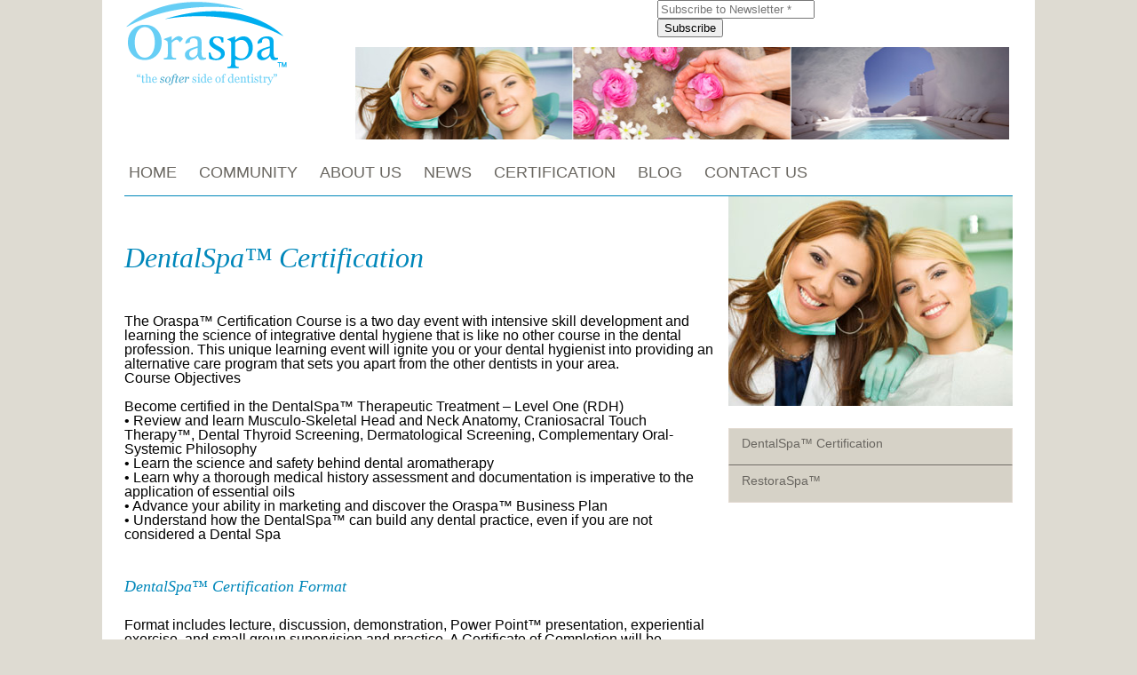

--- FILE ---
content_type: text/html; charset=utf-8
request_url: https://oraspa.com/index.php?option=com_content&view=article&id=117&Itemid=215
body_size: 5640
content:

<!DOCTYPE html PUBLIC "-//W3C//DTD XHTML 1.0 Transitional//EN" "http://www.w3.org/TR/xhtml1/DTD/xhtml1-transitional.dtd">
<html xmlns="http://www.w3.org/1999/xhtml">
<!DOCTYPE html PUBLIC "-//W3C//DTD XHTML 1.0 Transitional//EN" "http://www.w3.org/TR/xhtml1/DTD/xhtml1-transitional.dtd">
<html xmlns="http://www.w3.org/1999/xhtml">
<head>
<meta http-equiv="content-type" content="text/html; charset=utf-8" />
	<meta name="author" content="oradmin" />
	<meta name="generator" content="Joomla! - Open Source Content Management" />
	<title> DentalSpa™ Certification</title>
	<link href="/modules/mod_ariextmenu/mod_ariextmenu/js/css/menu.min.css" rel="stylesheet" type="text/css" />
	<link href="/modules/mod_ariextmenu/mod_ariextmenu/js/css/menu.fix.css" rel="stylesheet" type="text/css" />
	<link href="/modules/mod_djimageslider/themes/default/css/djimageslider.css" rel="stylesheet" type="text/css" />
	<link href="https://oraspa.com/media/mod_mailchimpsignup/css/mailchimpsignup.css" rel="stylesheet" type="text/css" />
	<style type="text/css">
UL#ariext133 LI A{font-size:14px;font-weight:normal;text-transform:none;text-align:left;}UL#ariext133 LI A{background:#d6d2c7 none;}UL#ariext133 LI A{color:#696660;}UL#ariext133 LI A:hover,UL#ariext133 LI A:focus,UL#ariext133 LI A.ux-menu-link-hover{background:#696660 none;}UL#ariext133 LI A:hover,UL#ariext133 LI A:focus,UL#ariext133 LI A.ux-menu-link-hover{color:#ffffff;}
	</style>
	<script src="https://ajax.googleapis.com/ajax/libs/jquery/1.8/jquery.min.js" type="text/javascript"></script>
	<script src="/plugins/system/jqueryeasy/jquerynoconflict.js" type="text/javascript"></script>
	<script src="/modules/mod_ariextmenu/mod_ariextmenu/js/ext-core.js" type="text/javascript"></script>
	<script src="/modules/mod_ariextmenu/mod_ariextmenu/js/menu.min.js" type="text/javascript"></script>
	<script src="//cdnjs.cloudflare.com/ajax/libs/jquery-easing/1.3/jquery.easing.min.js" type="text/javascript" defer="defer"></script>
	<script src="/modules/mod_djimageslider/assets/js/slider.js?v=" type="text/javascript" defer="defer"></script>
	<script src="https://oraspa.com/media/mod_mailchimpsignup/js/mailchimpsignup.js" type="text/javascript"></script>
	<script type="text/javascript">
jQuery(window).on('load',  function() {
				new JCaption('img.caption');
			});;(function() { var _menuInit = function() { new Ext.ux.Menu("ariext133", {"direction":"vertical","transitionDuration":0.2}); Ext.get("ariext133").select(".ux-menu-sub").removeClass("ux-menu-init-hidden"); }; if (!Ext.isIE || typeof(MooTools) == "undefined" || typeof(MooTools.More) == "undefined") Ext.onReady(_menuInit); else window.addEvent("domready", _menuInit); })();
	</script>
	<!--[if IE]><link rel="stylesheet" type="text/css" href="/modules/mod_ariextmenu/mod_ariextmenu/js/css/menu.ie.min.css" /><![endif]-->
	<!--[if lt IE 8]><script type="text/javascript" src="/modules/mod_ariextmenu/mod_ariextmenu/js/fix.js"></script><![endif]-->
	<!-- start - swMenuFree 8.3_J2.5-J3.0 javascript and CSS links -->
	
	<script type="text/javascript" src="https://oraspa.com/modules/mod_swmenufree/curvycorners.src.js"></script>
	<script type="text/javascript" src="https://oraspa.com/modules/mod_swmenufree/jquery.corner.js"></script>
	<link type='text/css' href='https://oraspa.com/modules/mod_swmenufree/styles/menu.css' rel='stylesheet' />
	<script type="text/javascript" src="https://oraspa.com/modules/mod_swmenufree/hoverIntent.js"></script>
<script type="text/javascript" src="https://oraspa.com/modules/mod_swmenufree/superfish.js"></script>
<script type="text/javascript" src="https://oraspa.com/modules/mod_swmenufree/supersubs.js"></script>
	<!-- end - swMenuFree javascript and CSS links -->

<link rel="stylesheet" href="/templates/Oraspainner/css/template.css" type="text/css" />
<meta http-equiv="Content-Type" content="text/html; charset=UTF-8" />
<title>www.oraspa.com</title>
<link href='http://fonts.googleapis.com/css?family=Abel' rel='stylesheet' type='text/css'>
<link href="/css/template.css" rel="stylesheet" type="text/css" />
<link href='http://fonts.googleapis.com/css?family=Open+Sans+Condensed:300' rel='stylesheet' type='text/css'>
</head>
<body>

<div id="maincontainer">
	<div id="headercontainer">
    	<div id="topheader">
        <script type="text/javascript">
var mcSignupBaseUrl = "https://oraspa.com/";
var mcSignupErrorNotANumber = "must be a number.";
var mcSignupErrorInvalidEmail = "Please enter a valid email address.";
var mcSignupErrorRequired = "is required.";
</script>
<div id="mcSignupModule_1773" data-id="1773" class="mcSignupModule ">    <div class="mcSignupFormWrapper">
        <form action="https://oraspa.com/index.php?option=com_content&view=article&id=117&Itemid=215" method="post" id="mcSignupForm_1773" class="mcSignupForm" name="mcSignupForm1773" onsubmit="return false;">	                    <div>
                            <input type="text" name="fields[EMAIL]" class="submitInt inputbox mcSignupRequired" value=""
                                title="Subscribe to Newsletter *" placeholder="Subscribe to Newsletter *">
                        </div>                <input type="hidden" name="email_type" value="html">                        <div>
                <input type="button" class="btn btn-primary mcSignupSubmit" value="Subscribe" data-id="1773">
            </div>
                        <input type="hidden" name="uid" value="0">
            <input type="hidden" name="ip" value="18.219.6.23">
            <input type="hidden" name="itemId" value="215">
            <input type="hidden" name="title" value="MailChimp Signup">
            <input type="hidden" name="65e0cd96df7fd25a316fb7398934c501" value="1" />        </form>
    </div>
    <div class="ajaxLoader"></div>
    <img src="https://oraspa.com/media/mod_mailchimpsignup/images/ajax-loader.gif" alt="Please wait" style="display: none;">
    <div class="mcSignupResult" style="display:none;"></div>
    <div class="mcSignupTryAgainWrapper" style="display:none;">
        <a href="#" class="mcSignupTryAgain" data-id="1773">
            Try again        </a>
    </div>
</div>
 
        </div>
        <div id="bottomheader">
        	<div id="bhleft">
            

<div class="custom"  >
	<a href="/index.php?option=com_content&amp;view=article&amp;id=93:oraspa&amp;catid=14:home&amp;Itemid=101"><img alt="oraspalogo" src="/images/oraspalogo.gif" /></a></div>
 
            </div>
            <div id="bhright">
            <div style="border: 0px !important;">
<div id="djslider-loader117" class="djslider-loader djslider-loader-default" data-animation='{"auto":"1","transition":"easeInQuad","css3transition":"cubic-bezier(0.550, 0.085, 0.680, 0.530)","duration":"250","delay":6250}' data-djslider='{"id":"117","slider_type":"0","slide_size":757,"visible_slides":"1","direction":"left","show_buttons":"0","show_arrows":"0","preload":"800","css3":"1"}'>
    <div id="djslider117" class="djslider djslider-default" style="height: 110px; width: 747px; max-width: 747px;">
        <div id="slider-container117" class="slider-container">
        	<ul id="slider117" class="djslider-in">
          		          			<li style="margin: 0 10px 0px 0 !important; height: 110px; width: 747px;">
          					            											<img class="dj-image" src="/images/banners/Banner001.png" alt="Banner001.png" style="width: 100%; height: auto;"/>
																									
						
					</li>
                          			<li style="margin: 0 10px 0px 0 !important; height: 110px; width: 747px;">
          					            											<img class="dj-image" src="/images/banners/Banner002.png" alt="Banner002.png" style="width: 100%; height: auto;"/>
																									
						
					</li>
                          			<li style="margin: 0 10px 0px 0 !important; height: 110px; width: 747px;">
          					            											<img class="dj-image" src="/images/banners/Banner003.png" alt="Banner003.png" style="width: 100%; height: auto;"/>
																									
						
					</li>
                          			<li style="margin: 0 10px 0px 0 !important; height: 110px; width: 747px;">
          					            											<img class="dj-image" src="/images/banners/Banner004.png" alt="Banner004.png" style="width: 100%; height: auto;"/>
																									
						
					</li>
                          			<li style="margin: 0 10px 0px 0 !important; height: 110px; width: 747px;">
          					            											<img class="dj-image" src="/images/banners/Banner005.png" alt="Banner005.png" style="width: 100%; height: auto;"/>
																									
						
					</li>
                        	</ul>
        </div>
                    </div>
</div>
</div>
<div style="clear: both"></div> 
            </div>
        </div>
	</div>
        <div id="menu">
       	 
<!--swMenuFree8.3_J2.5-3.0 superfishmenu by http://www.swmenupro.com-->
<div id="sfmenu" align="left" >
<ul  id="swmenu" class="sw-sf"  > 
<li id='sf-101' > 
<a href='/index.php?option=com_content&amp;view=featured&amp;Itemid=101' class='item1'>Home</a>
</li> 
<li id='sf-204' > 
<a href='/index.php?option=com_content&amp;view=article&amp;id=110&amp;Itemid=204' class='item1'>Community</a>
<ul class='sf-section' >
<li id="sf-205"><a href="/index.php?option=com_content&amp;view=category&amp;layout=blog&amp;id=13&amp;Itemid=205" class="item2 first" >Oraspa™ Featured Offices</a>
</li> 
<li id="sf-207"><a href="/index.php?option=com_content&amp;view=category&amp;layout=blog&amp;id=22&amp;Itemid=207" class="item2" >Oraspa™ Therapists</a>
</li> 
<li id="sf-208"><a href="/index.php?option=com_content&amp;view=article&amp;id=111&amp;Itemid=208" class="item2 last" >Testimonials</a>
</li></ul>
</li> 
<li id='sf-209' > 
<a href='/index.php?option=com_content&amp;view=article&amp;id=112&amp;Itemid=209' class='item1'>About Us</a>
<ul class='sf-section' >
<li id="sf-210"><a href="/index.php?option=com_content&amp;view=article&amp;id=112&amp;Itemid=210" class="item2 first" >Mission</a>
</li> 
<li id="sf-211"><a href="/index.php?option=com_content&amp;view=article&amp;id=113&amp;Itemid=211" class="item2" >Global</a>
</li> 
<li id="sf-212"><a href="/index.php?option=com_content&amp;view=article&amp;id=114&amp;Itemid=212" class="item2" >History</a>
</li> 
<li id="sf-213"><a href="/index.php?option=com_content&amp;view=article&amp;id=115&amp;Itemid=213" class="item2 last" >Faq</a>
</li></ul>
</li> 
<li id='sf-235' > 
<a href='/index.php?option=com_content&amp;view=category&amp;layout=blog&amp;id=21&amp;Itemid=235' class='item1'>News</a>
<ul class='sf-section' >
<li id="sf-234"><a href="/index.php?option=com_content&amp;view=category&amp;layout=blog&amp;id=21&amp;Itemid=234" class="item2 first" >Publications</a>
</li> 
<li id="sf-236"><a href="/index.php?option=com_content&amp;view=article&amp;id=116&amp;Itemid=236" class="item2 last" >Course Schedule</a>
</li></ul>
</li> 
<li id='sf-214' class='current'> 
<a href='/index.php?option=com_content&amp;view=article&amp;id=117&amp;Itemid=214' class='item1'>Certification</a>
<ul class='sf-section' >
<li id="sf-215"><a href="/index.php?option=com_content&amp;view=article&amp;id=117&amp;Itemid=215" class="item2 first" > DentalSpa™ Certification</a>
</li> 
<li id="sf-216"><a href="/index.php?option=com_content&amp;view=article&amp;id=118&amp;Itemid=216" class="item2 last" >RestoraSpa™</a>
</li></ul>
</li> 
<li id='sf-237' > 
<a href='/index.php?option=com_content&amp;view=category&amp;layout=blog&amp;id=18&amp;Itemid=237' class='item1'>Blog</a>
</li> 
<li id='sf-217' > 
<a href='/index.php?option=com_content&amp;view=article&amp;id=119&amp;Itemid=217' class='item1 last'>Contact Us</a>
</li> 
</ul><hr style="display:block;clear:left;margin:-0.66em 0;visibility:hidden;" /></div> 
<script type="text/javascript">
<!--
jQuery(document).ready(function($){
$('.sw-sf').supersubs({ 
minWidth:8,
maxWidth:80,
extraWidth:2
}).superfish({
speed:   1,autoArrows:  false
});
$('.sw-sf').parents().css('z-index','1');
$('.sw-sf').css('z-index','501');
});
//-->
</script>

<!--End swMenuFree menu module-->
 
        </div>
		<div id="bodyholder">
			<div id="bodycontent">
				<div id="system-message-container">
	</div>
 <div class="item-page" itemscope itemtype="https://schema.org/Article">
	<meta itemprop="inLanguage" content="en-GB" />
	
		
						
		
	
	
		
									<div itemprop="articleBody">
		<h1>DentalSpa™ Certification</h1>
The Oraspa™ Certification Course is a two day event with intensive skill development and learning the science of integrative dental hygiene that is like no other course in the dental profession. This unique learning event will ignite you or your dental hygienist into providing an alternative care program that sets you apart from the other dentists in your area.<br /> Course Objectives<br /><br /> Become certified in the DentalSpa™ Therapeutic Treatment – Level One (RDH)<br /> • Review and learn Musculo-Skeletal Head and Neck Anatomy, Craniosacral Touch Therapy™, Dental Thyroid Screening, Dermatological Screening, Complementary Oral-Systemic Philosophy<br /> • Learn the science and safety behind dental aromatherapy<br /> • Learn why a thorough medical history assessment and documentation is imperative to the application of essential oils<br /> • Advance your ability in marketing and discover the Oraspa™ Business Plan<br /> • Understand how the DentalSpa™ can build any dental practice, even if you are not considered a Dental Spa<br /><br />
<h3>DentalSpa™ Certification Format</h3>
Format includes lecture, discussion, demonstration, Power Point™ presentation, experiential exercise, and small group supervision and practice. A Certificate of Completion will be awarded upon a passing grade of the written and practical examination. There is a 30-day internship after course completion where the RDH works on family, friends and the rest of the dental team to become proficient at this service.<br /><br /> Prerequisite: This is an introductory training course that requires a degree from an accredited dental or dental hygiene program. An accepted health history is also required.<br /><br />
<h3>Sample DentalSpa™ Course Agenda</h3>
<h3>DAY ONE</h3>
• 9:00 am Welcome and Introductions<br /> • 9:15 Oraspa Overview<br /> • In-House Business and Informalities<br /> About Oraspa™<br /> • The Five Senses<br /> • The DentalSpa™ Procedure<br /> • 10:45 Hands On Touch Therapy™<br /> • Comprehensive Oral Cancer Screening<br /> • TMJ Release<br /> • Dermatology Basics<br /> • Craniosacral Therapy<br /> • Thyroid Abnormalities and the Dental Community<br /> • Musculo-Skeletal Head and Neck Anatomy Review<br /> • Noon Eat, Pray, Love - An Amazing Experience in a Culinary Adventure<br /> • 1:00p Clinical Training<br /><br /> Aromatherapy and Essential Oils Lab<br /> • 2:45 Hands on training – Complementary Oral Systemic Philosophy<br /> • TMJ Release<br /> • Dermatology Basics<br /> • Craniosacral Therapy<br /> • Thyroid Abnormalities and the Dental Community<br /> • Musculo-Skeletal Head and Neck Anatomy Review<br /><br />
<h3>DAY TWO</h3>
• 9am The DentalSpa™ Review Q &amp; A<br /> • 9:30 Hands on Training and Troubleshooting<br /> • 10:30 The Business of Oraspa™ and Building the Dental Practice<br /> • Implementation<br /> Marketing<br /> • Noon Dining with the Five Senses<br /> • 1:00p Certification Exam<br /> • Written and Practical<br /><br /> <br /><br /><br /><br /><br /><br />	</div>

						
							</div>

			</div>
			<div id="bodyright">
				

<div class="custom"  >
	<img alt="05a DSCertification female" src="/images/pages/05a_DSCertification_female.jpg" /></div>

				<div id="rightmenu">
				
<div id="ariext133_container" class="ux-menu-container ux-menu-clearfix">

	<ul id="ariext133" class="ux-menu ux-menu-vertical">
					<li class="ux-menu-item-main ux-menu-item-level-0 ux-menu-item254 ux-menu-item-parent-pos0">
				<a href="/index.php?option=com_content&amp;view=article&amp;id=117&amp;Itemid=254" class=" ux-menu-link-level-0 ux-menu-link-first" title="">
					 DentalSpa™ Certification									</a>
						</li>
					<li class="ux-menu-item-main ux-menu-item-level-0 ux-menu-item255 ux-menu-item-parent-pos1">
				<a href="/index.php?option=com_content&amp;view=article&amp;id=118&amp;Itemid=255" class=" ux-menu-link-level-0 ux-menu-link-last" title="">
					RestoraSpa™									</a>
						</li>
			</ul>
</div>
				</div>
			</div>
			<div id="clear"></div>
		</div>
			

</div>
<div id="copyright">
	

<div class="custom"  >
	<p style="text-align: center;">Copyright © 2016. ALL RIGHTS RESERVED. <a href="/index.php?option=com_content&amp;view=article&amp;id=148:terms&amp;catid=14:home&amp;Itemid=101">Terms of Use</a> <a href="/index.php?option=com_content&amp;view=article&amp;id=149:privacy-policy&amp;catid=14:home&amp;Itemid=101">Privacy Policy</a></p></div>
 
</div>

</body>
</html>

--- FILE ---
content_type: text/html; charset=utf-8
request_url: https://oraspa.com/media/mod_mailchimpsignup/css/mailchimpsignup.css
body_size: 4790
content:

<!DOCTYPE html PUBLIC "-//W3C//DTD XHTML 1.0 Transitional//EN" "http://www.w3.org/TR/xhtml1/DTD/xhtml1-transitional.dtd">
<html xmlns="http://www.w3.org/1999/xhtml">
<!DOCTYPE html PUBLIC "-//W3C//DTD XHTML 1.0 Transitional//EN" "http://www.w3.org/TR/xhtml1/DTD/xhtml1-transitional.dtd">
<html xmlns="http://www.w3.org/1999/xhtml">
<head>
<meta http-equiv="content-type" content="text/html; charset=utf-8" />
	<meta name="generator" content="Joomla! - Open Source Content Management" />
	<title>Home</title>
	<link href="/index.php?format=feed&amp;type=rss" rel="alternate" type="application/rss+xml" title="RSS 2.0" />
	<link href="/index.php?format=feed&amp;type=atom" rel="alternate" type="application/atom+xml" title="Atom 1.0" />
	<link href="https://oraspa.com/modules/mod_trotator/trotator.css" rel="stylesheet" type="text/css" />
	<link href="/modules/mod_djimageslider/themes/default/css/djimageslider.css" rel="stylesheet" type="text/css" />
	<link href="https://oraspa.com/media/mod_mailchimpsignup/css/mailchimpsignup.css" rel="stylesheet" type="text/css" />
	<script src="https://ajax.googleapis.com/ajax/libs/jquery/1.8/jquery.min.js" type="text/javascript"></script>
	<script src="/plugins/system/jqueryeasy/jquerynoconflict.js" type="text/javascript"></script>
	<script src="https://oraspa.com/modules/mod_trotator/jquery.quovolver.js" type="text/javascript"></script>
	
	<script src="//cdnjs.cloudflare.com/ajax/libs/jquery-easing/1.3/jquery.easing.min.js" type="text/javascript" defer="defer"></script>
	<script src="/modules/mod_djimageslider/assets/js/slider.js?v=" type="text/javascript" defer="defer"></script>
	<script src="https://oraspa.com/media/mod_mailchimpsignup/js/mailchimpsignup.js" type="text/javascript"></script>
	<script type="text/javascript">
jQuery(window).on('load',  function() {
				new JCaption('img.caption');
			});
    jQuery(document).ready(function() {
	jQuery('.lhquote_wrap').quovolver({transitionSpeed:300,
autoPlay:true,
autoPlaySpeed:6000,
equalHeight:true,
stopOnHover:false,
pauseOnHover:true,
});
	});
	</script>
	<!-- start - swMenuFree 8.3_J2.5-J3.0 javascript and CSS links -->
	
	<script type="text/javascript" src="https://oraspa.com/modules/mod_swmenufree/curvycorners.src.js"></script>
	<script type="text/javascript" src="https://oraspa.com/modules/mod_swmenufree/jquery.corner.js"></script>
	<link type='text/css' href='https://oraspa.com/modules/mod_swmenufree/styles/menu.css' rel='stylesheet' />
	<script type="text/javascript" src="https://oraspa.com/modules/mod_swmenufree/hoverIntent.js"></script>
<script type="text/javascript" src="https://oraspa.com/modules/mod_swmenufree/superfish.js"></script>
<script type="text/javascript" src="https://oraspa.com/modules/mod_swmenufree/supersubs.js"></script>
	<!-- end - swMenuFree javascript and CSS links -->

<link rel="stylesheet" href="/templates/Oraspa/css/template.css" type="text/css" />
<meta http-equiv="Content-Type" content="text/html; charset=UTF-8" />
<title>www.oraspa.com</title>
<link href='http://fonts.googleapis.com/css?family=Abel' rel='stylesheet' type='text/css'>
<link href="/css/template.css" rel="stylesheet" type="text/css" />
<link href='http://fonts.googleapis.com/css?family=Open+Sans+Condensed:300' rel='stylesheet' type='text/css'>
</head>
<body>

<div id="maincontainer">
	<div id="headercontainer">
    	<div id="topheader">
        <script type="text/javascript">
var mcSignupBaseUrl = "https://oraspa.com/";
var mcSignupErrorNotANumber = "must be a number.";
var mcSignupErrorInvalidEmail = "Please enter a valid email address.";
var mcSignupErrorRequired = "is required.";
</script>
<div id="mcSignupModule_7262" data-id="7262" class="mcSignupModule ">    <div class="mcSignupFormWrapper">
        <form action="https://oraspa.com/media/mod_mailchimpsignup/css/mailchimpsignup.css" method="post" id="mcSignupForm_7262" class="mcSignupForm" name="mcSignupForm7262" onsubmit="return false;">	                    <div>
                            <input type="text" name="fields[EMAIL]" class="submitInt inputbox mcSignupRequired" value=""
                                title="Subscribe to Newsletter *" placeholder="Subscribe to Newsletter *">
                        </div>                <input type="hidden" name="email_type" value="html">                        <div>
                <input type="button" class="btn btn-primary mcSignupSubmit" value="Subscribe" data-id="7262">
            </div>
                        <input type="hidden" name="uid" value="0">
            <input type="hidden" name="ip" value="18.219.6.23">
            <input type="hidden" name="itemId" value="101">
            <input type="hidden" name="title" value="MailChimp Signup">
            <input type="hidden" name="65e0cd96df7fd25a316fb7398934c501" value="1" />        </form>
    </div>
    <div class="ajaxLoader"></div>
    <img src="https://oraspa.com/media/mod_mailchimpsignup/images/ajax-loader.gif" alt="Please wait" style="display: none;">
    <div class="mcSignupResult" style="display:none;"></div>
    <div class="mcSignupTryAgainWrapper" style="display:none;">
        <a href="#" class="mcSignupTryAgain" data-id="7262">
            Try again        </a>
    </div>
</div>
 
        </div>
        <div id="bottomheader">
        	<div id="bhleft">
            

<div class="custom"  >
	<a href="/index.php?option=com_content&amp;view=article&amp;id=93:oraspa&amp;catid=14:home&amp;Itemid=101"><img alt="oraspalogo" src="/images/oraspalogo.gif" /></a></div>
 
            </div>
            <div id="bhright">
            <div style="border: 0px !important;">
<div id="djslider-loader117" class="djslider-loader djslider-loader-default" data-animation='{"auto":"1","transition":"easeInQuad","css3transition":"cubic-bezier(0.550, 0.085, 0.680, 0.530)","duration":"250","delay":6250}' data-djslider='{"id":"117","slider_type":"0","slide_size":757,"visible_slides":"1","direction":"left","show_buttons":"0","show_arrows":"0","preload":"800","css3":"1"}'>
    <div id="djslider117" class="djslider djslider-default" style="height: 110px; width: 747px; max-width: 747px;">
        <div id="slider-container117" class="slider-container">
        	<ul id="slider117" class="djslider-in">
          		          			<li style="margin: 0 10px 0px 0 !important; height: 110px; width: 747px;">
          					            											<img class="dj-image" src="/images/banners/Banner001.png" alt="Banner001.png" style="width: 100%; height: auto;"/>
																									
						
					</li>
                          			<li style="margin: 0 10px 0px 0 !important; height: 110px; width: 747px;">
          					            											<img class="dj-image" src="/images/banners/Banner002.png" alt="Banner002.png" style="width: 100%; height: auto;"/>
																									
						
					</li>
                          			<li style="margin: 0 10px 0px 0 !important; height: 110px; width: 747px;">
          					            											<img class="dj-image" src="/images/banners/Banner003.png" alt="Banner003.png" style="width: 100%; height: auto;"/>
																									
						
					</li>
                          			<li style="margin: 0 10px 0px 0 !important; height: 110px; width: 747px;">
          					            											<img class="dj-image" src="/images/banners/Banner004.png" alt="Banner004.png" style="width: 100%; height: auto;"/>
																									
						
					</li>
                          			<li style="margin: 0 10px 0px 0 !important; height: 110px; width: 747px;">
          					            											<img class="dj-image" src="/images/banners/Banner005.png" alt="Banner005.png" style="width: 100%; height: auto;"/>
																									
						
					</li>
                        	</ul>
        </div>
                    </div>
</div>
</div>
<div style="clear: both"></div> 
            </div>
        </div>
	</div>
        <div id="menu">
       	 
<!--swMenuFree8.3_J2.5-3.0 superfishmenu by http://www.swmenupro.com-->
<div id="sfmenu" align="left" >
<ul  id="swmenu" class="sw-sf"  > 
<li id='sf-101' class='current'> 
<a href='/index.php?option=com_content&amp;view=featured&amp;Itemid=101' class='item1'>Home</a>
</li> 
<li id='sf-204' > 
<a href='/index.php?option=com_content&amp;view=article&amp;id=110&amp;Itemid=204' class='item1'>Community</a>
<ul class='sf-section' >
<li id="sf-205"><a href="/index.php?option=com_content&amp;view=category&amp;layout=blog&amp;id=13&amp;Itemid=205" class="item2 first" >Oraspa™ Featured Offices</a>
</li> 
<li id="sf-207"><a href="/index.php?option=com_content&amp;view=category&amp;layout=blog&amp;id=22&amp;Itemid=207" class="item2" >Oraspa™ Therapists</a>
</li> 
<li id="sf-208"><a href="/index.php?option=com_content&amp;view=article&amp;id=111&amp;Itemid=208" class="item2 last" >Testimonials</a>
</li></ul>
</li> 
<li id='sf-209' > 
<a href='/index.php?option=com_content&amp;view=article&amp;id=112&amp;Itemid=209' class='item1'>About Us</a>
<ul class='sf-section' >
<li id="sf-210"><a href="/index.php?option=com_content&amp;view=article&amp;id=112&amp;Itemid=210" class="item2 first" >Mission</a>
</li> 
<li id="sf-211"><a href="/index.php?option=com_content&amp;view=article&amp;id=113&amp;Itemid=211" class="item2" >Global</a>
</li> 
<li id="sf-212"><a href="/index.php?option=com_content&amp;view=article&amp;id=114&amp;Itemid=212" class="item2" >History</a>
</li> 
<li id="sf-213"><a href="/index.php?option=com_content&amp;view=article&amp;id=115&amp;Itemid=213" class="item2 last" >Faq</a>
</li></ul>
</li> 
<li id='sf-235' > 
<a href='/index.php?option=com_content&amp;view=category&amp;layout=blog&amp;id=21&amp;Itemid=235' class='item1'>News</a>
<ul class='sf-section' >
<li id="sf-234"><a href="/index.php?option=com_content&amp;view=category&amp;layout=blog&amp;id=21&amp;Itemid=234" class="item2 first" >Publications</a>
</li> 
<li id="sf-236"><a href="/index.php?option=com_content&amp;view=article&amp;id=116&amp;Itemid=236" class="item2 last" >Course Schedule</a>
</li></ul>
</li> 
<li id='sf-214' > 
<a href='/index.php?option=com_content&amp;view=article&amp;id=117&amp;Itemid=214' class='item1'>Certification</a>
<ul class='sf-section' >
<li id="sf-215"><a href="/index.php?option=com_content&amp;view=article&amp;id=117&amp;Itemid=215" class="item2 first" > DentalSpa™ Certification</a>
</li> 
<li id="sf-216"><a href="/index.php?option=com_content&amp;view=article&amp;id=118&amp;Itemid=216" class="item2 last" >RestoraSpa™</a>
</li></ul>
</li> 
<li id='sf-237' > 
<a href='/index.php?option=com_content&amp;view=category&amp;layout=blog&amp;id=18&amp;Itemid=237' class='item1'>Blog</a>
</li> 
<li id='sf-217' > 
<a href='/index.php?option=com_content&amp;view=article&amp;id=119&amp;Itemid=217' class='item1 last'>Contact Us</a>
</li> 
</ul><hr style="display:block;clear:left;margin:-0.66em 0;visibility:hidden;" /></div> 
<script type="text/javascript">
<!--
jQuery(document).ready(function($){
$('.sw-sf').supersubs({ 
minWidth:8,
maxWidth:80,
extraWidth:2
}).superfish({
speed:   1,autoArrows:  false
});
$('.sw-sf').parents().css('z-index','1');
$('.sw-sf').css('z-index','501');
});
//-->
</script>

<!--End swMenuFree menu module-->
 
        </div>
    <div id="bodycontent">
    	<div id="system-message-container">
	</div>
 <div class="blog-featured" itemscope itemtype="https://schema.org/Blog">

<div class="items-leading clearfix">
			<div class="leading-0 clearfix"
			itemprop="blogPost" itemscope itemtype="https://schema.org/BlogPosting">
			









<p class="home"><img style="margin-right: 10px; margin-top: 0px; float: left;" alt="3 test tubes leaf water" src="/images/pages/3%20test%20tubes%20leaf%20water.jpg" /><span class="home">Oraspa™ is dedicated to eliminating the fear of dentistry. Dental anxiety, apprehension, phobias and fear of dental pain – are keeping dentistry from reaching its full potential. You have an opportunity to be a part of that change right now.</span></p>
<p class="home">Oraspa™ embraces the '<i>softer</i> side of dentistry'. At Oraspa™, we combine the science of holistic therapy with dentistry. This "whole-istic" philosophy focuses on the oral-systemic link while providing relaxation in the dental office.</p>
<p class="home">At Oraspa™, we provide safe dental educational training along with natural holistic products.</p>
<p class="home">- The DentalSpa™ Certification Course for hygienists,<br />- The RestoraSpa™ Certification Courses for dental assistants and dentists,<br />- Execu-Trac Courses for office managers, front office and admin.</p>
<p class="home"><strong><br />News!<br /></strong>Learn, Relax and Inspire at an Oraspa™ 3-Day Dental Team Retreat. &nbsp;'It's like nothing you've ever experienced...' &nbsp;Call now! 630-418-3324.<br /><br />Oraspa™&nbsp;is currently offering monthly DentalSpa™ and RestoraSpa™&nbsp;Courses in 2018 in Chicago, IL, Sparta NJ, High Point, NC and Stanford, CT. &nbsp;In-office courses can be scheduled!</p>
<p class="home">We are now offering Oraspa™ hygiene franchise opportunities. &nbsp;For more information complete the Contact Us Page.</p>
		


		</div>
			</div>



</div>

    </div>
    <div id="footer">
    	

<!-- The height value below can be set in module parameters->options->height fix -->
<div class="lhtrotatorHeightFix" style="Height:9em">
	<div class="lhquote_wrap">
			<blockquote>
		<p>
		Why would anyone have their teeth cleaned any other way?		</p>
					<cite>-- Ron Euliano, IL</cite>
				</blockquote>
			<blockquote>
		<p>
		Having the DentalSpa™ therapy is like going to a world-class spa		</p>
					<cite>-- Annie Morgan, Oakbrook, IL</cite>
				</blockquote>
			<blockquote>
		<p>
		This is what I’ve been in search of for years for my practice and for me!		</p>
					<cite>-- Nadine Lyons, Oraspa™ Therapist</cite>
				</blockquote>
			<blockquote>
		<p>
		This is the perfect combination between dentistry and alternative therapy.		</p>
					<cite>-- Pam Jones, Oraspa™ Therapist</cite>
				</blockquote>
			<blockquote>
		<p>
		My patients often ask, “Can I get my teeth cleaned again next week”.		</p>
					<cite>-- Nancy Jones, Oraspa™ Therapist</cite>
				</blockquote>
			<blockquote>
		<p>
		Our patients love the DentalSpa™. There are fewer cancellations and “no shows”. They even come early!		</p>
					<cite>-- Scharfenberg Dental, Elmhurst, IL</cite>
				</blockquote>
		</div>
</div> 
    </div>
</div>
<div id="copyright">
	

<div class="custom"  >
	<p style="text-align: center;">Copyright © 2016. ALL RIGHTS RESERVED. <a href="/index.php?option=com_content&amp;view=article&amp;id=148:terms&amp;catid=14:home&amp;Itemid=101">Terms of Use</a> <a href="/index.php?option=com_content&amp;view=article&amp;id=149:privacy-policy&amp;catid=14:home&amp;Itemid=101">Privacy Policy</a></p></div>
 
</div>

</body>
</html>

--- FILE ---
content_type: text/html; charset=utf-8
request_url: https://oraspa.com/plugins/system/jqueryeasy/jquerynoconflict.js
body_size: 4785
content:

<!DOCTYPE html PUBLIC "-//W3C//DTD XHTML 1.0 Transitional//EN" "http://www.w3.org/TR/xhtml1/DTD/xhtml1-transitional.dtd">
<html xmlns="http://www.w3.org/1999/xhtml">
<!DOCTYPE html PUBLIC "-//W3C//DTD XHTML 1.0 Transitional//EN" "http://www.w3.org/TR/xhtml1/DTD/xhtml1-transitional.dtd">
<html xmlns="http://www.w3.org/1999/xhtml">
<head>
<meta http-equiv="content-type" content="text/html; charset=utf-8" />
	<meta name="generator" content="Joomla! - Open Source Content Management" />
	<title>Home</title>
	<link href="/index.php?format=feed&amp;type=rss" rel="alternate" type="application/rss+xml" title="RSS 2.0" />
	<link href="/index.php?format=feed&amp;type=atom" rel="alternate" type="application/atom+xml" title="Atom 1.0" />
	<link href="https://oraspa.com/modules/mod_trotator/trotator.css" rel="stylesheet" type="text/css" />
	<link href="/modules/mod_djimageslider/themes/default/css/djimageslider.css" rel="stylesheet" type="text/css" />
	<link href="https://oraspa.com/media/mod_mailchimpsignup/css/mailchimpsignup.css" rel="stylesheet" type="text/css" />
	<script src="https://ajax.googleapis.com/ajax/libs/jquery/1.8/jquery.min.js" type="text/javascript"></script>
	<script src="/plugins/system/jqueryeasy/jquerynoconflict.js" type="text/javascript"></script>
	<script src="https://oraspa.com/modules/mod_trotator/jquery.quovolver.js" type="text/javascript"></script>
	
	<script src="//cdnjs.cloudflare.com/ajax/libs/jquery-easing/1.3/jquery.easing.min.js" type="text/javascript" defer="defer"></script>
	<script src="/modules/mod_djimageslider/assets/js/slider.js?v=" type="text/javascript" defer="defer"></script>
	<script src="https://oraspa.com/media/mod_mailchimpsignup/js/mailchimpsignup.js" type="text/javascript"></script>
	<script type="text/javascript">
jQuery(window).on('load',  function() {
				new JCaption('img.caption');
			});
    jQuery(document).ready(function() {
	jQuery('.lhquote_wrap').quovolver({transitionSpeed:300,
autoPlay:true,
autoPlaySpeed:6000,
equalHeight:true,
stopOnHover:false,
pauseOnHover:true,
});
	});
	</script>
	<!-- start - swMenuFree 8.3_J2.5-J3.0 javascript and CSS links -->
	
	<script type="text/javascript" src="https://oraspa.com/modules/mod_swmenufree/curvycorners.src.js"></script>
	<script type="text/javascript" src="https://oraspa.com/modules/mod_swmenufree/jquery.corner.js"></script>
	<link type='text/css' href='https://oraspa.com/modules/mod_swmenufree/styles/menu.css' rel='stylesheet' />
	<script type="text/javascript" src="https://oraspa.com/modules/mod_swmenufree/hoverIntent.js"></script>
<script type="text/javascript" src="https://oraspa.com/modules/mod_swmenufree/superfish.js"></script>
<script type="text/javascript" src="https://oraspa.com/modules/mod_swmenufree/supersubs.js"></script>
	<!-- end - swMenuFree javascript and CSS links -->

<link rel="stylesheet" href="/templates/Oraspa/css/template.css" type="text/css" />
<meta http-equiv="Content-Type" content="text/html; charset=UTF-8" />
<title>www.oraspa.com</title>
<link href='http://fonts.googleapis.com/css?family=Abel' rel='stylesheet' type='text/css'>
<link href="/css/template.css" rel="stylesheet" type="text/css" />
<link href='http://fonts.googleapis.com/css?family=Open+Sans+Condensed:300' rel='stylesheet' type='text/css'>
</head>
<body>

<div id="maincontainer">
	<div id="headercontainer">
    	<div id="topheader">
        <script type="text/javascript">
var mcSignupBaseUrl = "https://oraspa.com/";
var mcSignupErrorNotANumber = "must be a number.";
var mcSignupErrorInvalidEmail = "Please enter a valid email address.";
var mcSignupErrorRequired = "is required.";
</script>
<div id="mcSignupModule_4614" data-id="4614" class="mcSignupModule ">    <div class="mcSignupFormWrapper">
        <form action="https://oraspa.com/plugins/system/jqueryeasy/jquerynoconflict.js" method="post" id="mcSignupForm_4614" class="mcSignupForm" name="mcSignupForm4614" onsubmit="return false;">	                    <div>
                            <input type="text" name="fields[EMAIL]" class="submitInt inputbox mcSignupRequired" value=""
                                title="Subscribe to Newsletter *" placeholder="Subscribe to Newsletter *">
                        </div>                <input type="hidden" name="email_type" value="html">                        <div>
                <input type="button" class="btn btn-primary mcSignupSubmit" value="Subscribe" data-id="4614">
            </div>
                        <input type="hidden" name="uid" value="0">
            <input type="hidden" name="ip" value="18.219.6.23">
            <input type="hidden" name="itemId" value="101">
            <input type="hidden" name="title" value="MailChimp Signup">
            <input type="hidden" name="65e0cd96df7fd25a316fb7398934c501" value="1" />        </form>
    </div>
    <div class="ajaxLoader"></div>
    <img src="https://oraspa.com/media/mod_mailchimpsignup/images/ajax-loader.gif" alt="Please wait" style="display: none;">
    <div class="mcSignupResult" style="display:none;"></div>
    <div class="mcSignupTryAgainWrapper" style="display:none;">
        <a href="#" class="mcSignupTryAgain" data-id="4614">
            Try again        </a>
    </div>
</div>
 
        </div>
        <div id="bottomheader">
        	<div id="bhleft">
            

<div class="custom"  >
	<a href="/index.php?option=com_content&amp;view=article&amp;id=93:oraspa&amp;catid=14:home&amp;Itemid=101"><img alt="oraspalogo" src="/images/oraspalogo.gif" /></a></div>
 
            </div>
            <div id="bhright">
            <div style="border: 0px !important;">
<div id="djslider-loader117" class="djslider-loader djslider-loader-default" data-animation='{"auto":"1","transition":"easeInQuad","css3transition":"cubic-bezier(0.550, 0.085, 0.680, 0.530)","duration":"250","delay":6250}' data-djslider='{"id":"117","slider_type":"0","slide_size":757,"visible_slides":"1","direction":"left","show_buttons":"0","show_arrows":"0","preload":"800","css3":"1"}'>
    <div id="djslider117" class="djslider djslider-default" style="height: 110px; width: 747px; max-width: 747px;">
        <div id="slider-container117" class="slider-container">
        	<ul id="slider117" class="djslider-in">
          		          			<li style="margin: 0 10px 0px 0 !important; height: 110px; width: 747px;">
          					            											<img class="dj-image" src="/images/banners/Banner001.png" alt="Banner001.png" style="width: 100%; height: auto;"/>
																									
						
					</li>
                          			<li style="margin: 0 10px 0px 0 !important; height: 110px; width: 747px;">
          					            											<img class="dj-image" src="/images/banners/Banner002.png" alt="Banner002.png" style="width: 100%; height: auto;"/>
																									
						
					</li>
                          			<li style="margin: 0 10px 0px 0 !important; height: 110px; width: 747px;">
          					            											<img class="dj-image" src="/images/banners/Banner003.png" alt="Banner003.png" style="width: 100%; height: auto;"/>
																									
						
					</li>
                          			<li style="margin: 0 10px 0px 0 !important; height: 110px; width: 747px;">
          					            											<img class="dj-image" src="/images/banners/Banner004.png" alt="Banner004.png" style="width: 100%; height: auto;"/>
																									
						
					</li>
                          			<li style="margin: 0 10px 0px 0 !important; height: 110px; width: 747px;">
          					            											<img class="dj-image" src="/images/banners/Banner005.png" alt="Banner005.png" style="width: 100%; height: auto;"/>
																									
						
					</li>
                        	</ul>
        </div>
                    </div>
</div>
</div>
<div style="clear: both"></div> 
            </div>
        </div>
	</div>
        <div id="menu">
       	 
<!--swMenuFree8.3_J2.5-3.0 superfishmenu by http://www.swmenupro.com-->
<div id="sfmenu" align="left" >
<ul  id="swmenu" class="sw-sf"  > 
<li id='sf-101' class='current'> 
<a href='/index.php?option=com_content&amp;view=featured&amp;Itemid=101' class='item1'>Home</a>
</li> 
<li id='sf-204' > 
<a href='/index.php?option=com_content&amp;view=article&amp;id=110&amp;Itemid=204' class='item1'>Community</a>
<ul class='sf-section' >
<li id="sf-205"><a href="/index.php?option=com_content&amp;view=category&amp;layout=blog&amp;id=13&amp;Itemid=205" class="item2 first" >Oraspa™ Featured Offices</a>
</li> 
<li id="sf-207"><a href="/index.php?option=com_content&amp;view=category&amp;layout=blog&amp;id=22&amp;Itemid=207" class="item2" >Oraspa™ Therapists</a>
</li> 
<li id="sf-208"><a href="/index.php?option=com_content&amp;view=article&amp;id=111&amp;Itemid=208" class="item2 last" >Testimonials</a>
</li></ul>
</li> 
<li id='sf-209' > 
<a href='/index.php?option=com_content&amp;view=article&amp;id=112&amp;Itemid=209' class='item1'>About Us</a>
<ul class='sf-section' >
<li id="sf-210"><a href="/index.php?option=com_content&amp;view=article&amp;id=112&amp;Itemid=210" class="item2 first" >Mission</a>
</li> 
<li id="sf-211"><a href="/index.php?option=com_content&amp;view=article&amp;id=113&amp;Itemid=211" class="item2" >Global</a>
</li> 
<li id="sf-212"><a href="/index.php?option=com_content&amp;view=article&amp;id=114&amp;Itemid=212" class="item2" >History</a>
</li> 
<li id="sf-213"><a href="/index.php?option=com_content&amp;view=article&amp;id=115&amp;Itemid=213" class="item2 last" >Faq</a>
</li></ul>
</li> 
<li id='sf-235' > 
<a href='/index.php?option=com_content&amp;view=category&amp;layout=blog&amp;id=21&amp;Itemid=235' class='item1'>News</a>
<ul class='sf-section' >
<li id="sf-234"><a href="/index.php?option=com_content&amp;view=category&amp;layout=blog&amp;id=21&amp;Itemid=234" class="item2 first" >Publications</a>
</li> 
<li id="sf-236"><a href="/index.php?option=com_content&amp;view=article&amp;id=116&amp;Itemid=236" class="item2 last" >Course Schedule</a>
</li></ul>
</li> 
<li id='sf-214' > 
<a href='/index.php?option=com_content&amp;view=article&amp;id=117&amp;Itemid=214' class='item1'>Certification</a>
<ul class='sf-section' >
<li id="sf-215"><a href="/index.php?option=com_content&amp;view=article&amp;id=117&amp;Itemid=215" class="item2 first" > DentalSpa™ Certification</a>
</li> 
<li id="sf-216"><a href="/index.php?option=com_content&amp;view=article&amp;id=118&amp;Itemid=216" class="item2 last" >RestoraSpa™</a>
</li></ul>
</li> 
<li id='sf-237' > 
<a href='/index.php?option=com_content&amp;view=category&amp;layout=blog&amp;id=18&amp;Itemid=237' class='item1'>Blog</a>
</li> 
<li id='sf-217' > 
<a href='/index.php?option=com_content&amp;view=article&amp;id=119&amp;Itemid=217' class='item1 last'>Contact Us</a>
</li> 
</ul><hr style="display:block;clear:left;margin:-0.66em 0;visibility:hidden;" /></div> 
<script type="text/javascript">
<!--
jQuery(document).ready(function($){
$('.sw-sf').supersubs({ 
minWidth:8,
maxWidth:80,
extraWidth:2
}).superfish({
speed:   1,autoArrows:  false
});
$('.sw-sf').parents().css('z-index','1');
$('.sw-sf').css('z-index','501');
});
//-->
</script>

<!--End swMenuFree menu module-->
 
        </div>
    <div id="bodycontent">
    	<div id="system-message-container">
	</div>
 <div class="blog-featured" itemscope itemtype="https://schema.org/Blog">

<div class="items-leading clearfix">
			<div class="leading-0 clearfix"
			itemprop="blogPost" itemscope itemtype="https://schema.org/BlogPosting">
			









<p class="home"><img style="margin-right: 10px; margin-top: 0px; float: left;" alt="3 test tubes leaf water" src="/images/pages/3%20test%20tubes%20leaf%20water.jpg" /><span class="home">Oraspa™ is dedicated to eliminating the fear of dentistry. Dental anxiety, apprehension, phobias and fear of dental pain – are keeping dentistry from reaching its full potential. You have an opportunity to be a part of that change right now.</span></p>
<p class="home">Oraspa™ embraces the '<i>softer</i> side of dentistry'. At Oraspa™, we combine the science of holistic therapy with dentistry. This "whole-istic" philosophy focuses on the oral-systemic link while providing relaxation in the dental office.</p>
<p class="home">At Oraspa™, we provide safe dental educational training along with natural holistic products.</p>
<p class="home">- The DentalSpa™ Certification Course for hygienists,<br />- The RestoraSpa™ Certification Courses for dental assistants and dentists,<br />- Execu-Trac Courses for office managers, front office and admin.</p>
<p class="home"><strong><br />News!<br /></strong>Learn, Relax and Inspire at an Oraspa™ 3-Day Dental Team Retreat. &nbsp;'It's like nothing you've ever experienced...' &nbsp;Call now! 630-418-3324.<br /><br />Oraspa™&nbsp;is currently offering monthly DentalSpa™ and RestoraSpa™&nbsp;Courses in 2018 in Chicago, IL, Sparta NJ, High Point, NC and Stanford, CT. &nbsp;In-office courses can be scheduled!</p>
<p class="home">We are now offering Oraspa™ hygiene franchise opportunities. &nbsp;For more information complete the Contact Us Page.</p>
		


		</div>
			</div>



</div>

    </div>
    <div id="footer">
    	

<!-- The height value below can be set in module parameters->options->height fix -->
<div class="lhtrotatorHeightFix" style="Height:9em">
	<div class="lhquote_wrap">
			<blockquote>
		<p>
		Why would anyone have their teeth cleaned any other way?		</p>
					<cite>-- Ron Euliano, IL</cite>
				</blockquote>
			<blockquote>
		<p>
		Having the DentalSpa™ therapy is like going to a world-class spa		</p>
					<cite>-- Annie Morgan, Oakbrook, IL</cite>
				</blockquote>
			<blockquote>
		<p>
		This is what I’ve been in search of for years for my practice and for me!		</p>
					<cite>-- Nadine Lyons, Oraspa™ Therapist</cite>
				</blockquote>
			<blockquote>
		<p>
		This is the perfect combination between dentistry and alternative therapy.		</p>
					<cite>-- Pam Jones, Oraspa™ Therapist</cite>
				</blockquote>
			<blockquote>
		<p>
		My patients often ask, “Can I get my teeth cleaned again next week”.		</p>
					<cite>-- Nancy Jones, Oraspa™ Therapist</cite>
				</blockquote>
			<blockquote>
		<p>
		Our patients love the DentalSpa™. There are fewer cancellations and “no shows”. They even come early!		</p>
					<cite>-- Scharfenberg Dental, Elmhurst, IL</cite>
				</blockquote>
		</div>
</div> 
    </div>
</div>
<div id="copyright">
	

<div class="custom"  >
	<p style="text-align: center;">Copyright © 2016. ALL RIGHTS RESERVED. <a href="/index.php?option=com_content&amp;view=article&amp;id=148:terms&amp;catid=14:home&amp;Itemid=101">Terms of Use</a> <a href="/index.php?option=com_content&amp;view=article&amp;id=149:privacy-policy&amp;catid=14:home&amp;Itemid=101">Privacy Policy</a></p></div>
 
</div>

</body>
</html>

--- FILE ---
content_type: text/html; charset=utf-8
request_url: https://oraspa.com/media/mod_mailchimpsignup/js/mailchimpsignup.js
body_size: 4833
content:

<!DOCTYPE html PUBLIC "-//W3C//DTD XHTML 1.0 Transitional//EN" "http://www.w3.org/TR/xhtml1/DTD/xhtml1-transitional.dtd">
<html xmlns="http://www.w3.org/1999/xhtml">
<!DOCTYPE html PUBLIC "-//W3C//DTD XHTML 1.0 Transitional//EN" "http://www.w3.org/TR/xhtml1/DTD/xhtml1-transitional.dtd">
<html xmlns="http://www.w3.org/1999/xhtml">
<head>
<meta http-equiv="content-type" content="text/html; charset=utf-8" />
	<meta name="generator" content="Joomla! - Open Source Content Management" />
	<title>Home</title>
	<link href="/index.php?format=feed&amp;type=rss" rel="alternate" type="application/rss+xml" title="RSS 2.0" />
	<link href="/index.php?format=feed&amp;type=atom" rel="alternate" type="application/atom+xml" title="Atom 1.0" />
	<link href="https://oraspa.com/modules/mod_trotator/trotator.css" rel="stylesheet" type="text/css" />
	<link href="/modules/mod_djimageslider/themes/default/css/djimageslider.css" rel="stylesheet" type="text/css" />
	<link href="https://oraspa.com/media/mod_mailchimpsignup/css/mailchimpsignup.css" rel="stylesheet" type="text/css" />
	<script src="https://ajax.googleapis.com/ajax/libs/jquery/1.8/jquery.min.js" type="text/javascript"></script>
	<script src="/plugins/system/jqueryeasy/jquerynoconflict.js" type="text/javascript"></script>
	<script src="https://oraspa.com/modules/mod_trotator/jquery.quovolver.js" type="text/javascript"></script>
	
	<script src="//cdnjs.cloudflare.com/ajax/libs/jquery-easing/1.3/jquery.easing.min.js" type="text/javascript" defer="defer"></script>
	<script src="/modules/mod_djimageslider/assets/js/slider.js?v=" type="text/javascript" defer="defer"></script>
	<script src="https://oraspa.com/media/mod_mailchimpsignup/js/mailchimpsignup.js" type="text/javascript"></script>
	<script type="text/javascript">
jQuery(window).on('load',  function() {
				new JCaption('img.caption');
			});
    jQuery(document).ready(function() {
	jQuery('.lhquote_wrap').quovolver({transitionSpeed:300,
autoPlay:true,
autoPlaySpeed:6000,
equalHeight:true,
stopOnHover:false,
pauseOnHover:true,
});
	});
	</script>
	<!-- start - swMenuFree 8.3_J2.5-J3.0 javascript and CSS links -->
	
	<script type="text/javascript" src="https://oraspa.com/modules/mod_swmenufree/curvycorners.src.js"></script>
	<script type="text/javascript" src="https://oraspa.com/modules/mod_swmenufree/jquery.corner.js"></script>
	<link type='text/css' href='https://oraspa.com/modules/mod_swmenufree/styles/menu.css' rel='stylesheet' />
	<script type="text/javascript" src="https://oraspa.com/modules/mod_swmenufree/hoverIntent.js"></script>
<script type="text/javascript" src="https://oraspa.com/modules/mod_swmenufree/superfish.js"></script>
<script type="text/javascript" src="https://oraspa.com/modules/mod_swmenufree/supersubs.js"></script>
	<!-- end - swMenuFree javascript and CSS links -->

<link rel="stylesheet" href="/templates/Oraspa/css/template.css" type="text/css" />
<meta http-equiv="Content-Type" content="text/html; charset=UTF-8" />
<title>www.oraspa.com</title>
<link href='http://fonts.googleapis.com/css?family=Abel' rel='stylesheet' type='text/css'>
<link href="/css/template.css" rel="stylesheet" type="text/css" />
<link href='http://fonts.googleapis.com/css?family=Open+Sans+Condensed:300' rel='stylesheet' type='text/css'>
</head>
<body>

<div id="maincontainer">
	<div id="headercontainer">
    	<div id="topheader">
        <script type="text/javascript">
var mcSignupBaseUrl = "https://oraspa.com/";
var mcSignupErrorNotANumber = "must be a number.";
var mcSignupErrorInvalidEmail = "Please enter a valid email address.";
var mcSignupErrorRequired = "is required.";
</script>
<div id="mcSignupModule_7774" data-id="7774" class="mcSignupModule ">    <div class="mcSignupFormWrapper">
        <form action="https://oraspa.com/media/mod_mailchimpsignup/js/mailchimpsignup.js" method="post" id="mcSignupForm_7774" class="mcSignupForm" name="mcSignupForm7774" onsubmit="return false;">	                    <div>
                            <input type="text" name="fields[EMAIL]" class="submitInt inputbox mcSignupRequired" value=""
                                title="Subscribe to Newsletter *" placeholder="Subscribe to Newsletter *">
                        </div>                <input type="hidden" name="email_type" value="html">                        <div>
                <input type="button" class="btn btn-primary mcSignupSubmit" value="Subscribe" data-id="7774">
            </div>
                        <input type="hidden" name="uid" value="0">
            <input type="hidden" name="ip" value="18.219.6.23">
            <input type="hidden" name="itemId" value="101">
            <input type="hidden" name="title" value="MailChimp Signup">
            <input type="hidden" name="65e0cd96df7fd25a316fb7398934c501" value="1" />        </form>
    </div>
    <div class="ajaxLoader"></div>
    <img src="https://oraspa.com/media/mod_mailchimpsignup/images/ajax-loader.gif" alt="Please wait" style="display: none;">
    <div class="mcSignupResult" style="display:none;"></div>
    <div class="mcSignupTryAgainWrapper" style="display:none;">
        <a href="#" class="mcSignupTryAgain" data-id="7774">
            Try again        </a>
    </div>
</div>
 
        </div>
        <div id="bottomheader">
        	<div id="bhleft">
            

<div class="custom"  >
	<a href="/index.php?option=com_content&amp;view=article&amp;id=93:oraspa&amp;catid=14:home&amp;Itemid=101"><img alt="oraspalogo" src="/images/oraspalogo.gif" /></a></div>
 
            </div>
            <div id="bhright">
            <div style="border: 0px !important;">
<div id="djslider-loader117" class="djslider-loader djslider-loader-default" data-animation='{"auto":"1","transition":"easeInQuad","css3transition":"cubic-bezier(0.550, 0.085, 0.680, 0.530)","duration":"250","delay":6250}' data-djslider='{"id":"117","slider_type":"0","slide_size":757,"visible_slides":"1","direction":"left","show_buttons":"0","show_arrows":"0","preload":"800","css3":"1"}'>
    <div id="djslider117" class="djslider djslider-default" style="height: 110px; width: 747px; max-width: 747px;">
        <div id="slider-container117" class="slider-container">
        	<ul id="slider117" class="djslider-in">
          		          			<li style="margin: 0 10px 0px 0 !important; height: 110px; width: 747px;">
          					            											<img class="dj-image" src="/images/banners/Banner001.png" alt="Banner001.png" style="width: 100%; height: auto;"/>
																									
						
					</li>
                          			<li style="margin: 0 10px 0px 0 !important; height: 110px; width: 747px;">
          					            											<img class="dj-image" src="/images/banners/Banner002.png" alt="Banner002.png" style="width: 100%; height: auto;"/>
																									
						
					</li>
                          			<li style="margin: 0 10px 0px 0 !important; height: 110px; width: 747px;">
          					            											<img class="dj-image" src="/images/banners/Banner003.png" alt="Banner003.png" style="width: 100%; height: auto;"/>
																									
						
					</li>
                          			<li style="margin: 0 10px 0px 0 !important; height: 110px; width: 747px;">
          					            											<img class="dj-image" src="/images/banners/Banner004.png" alt="Banner004.png" style="width: 100%; height: auto;"/>
																									
						
					</li>
                          			<li style="margin: 0 10px 0px 0 !important; height: 110px; width: 747px;">
          					            											<img class="dj-image" src="/images/banners/Banner005.png" alt="Banner005.png" style="width: 100%; height: auto;"/>
																									
						
					</li>
                        	</ul>
        </div>
                    </div>
</div>
</div>
<div style="clear: both"></div> 
            </div>
        </div>
	</div>
        <div id="menu">
       	 
<!--swMenuFree8.3_J2.5-3.0 superfishmenu by http://www.swmenupro.com-->
<div id="sfmenu" align="left" >
<ul  id="swmenu" class="sw-sf"  > 
<li id='sf-101' class='current'> 
<a href='/index.php?option=com_content&amp;view=featured&amp;Itemid=101' class='item1'>Home</a>
</li> 
<li id='sf-204' > 
<a href='/index.php?option=com_content&amp;view=article&amp;id=110&amp;Itemid=204' class='item1'>Community</a>
<ul class='sf-section' >
<li id="sf-205"><a href="/index.php?option=com_content&amp;view=category&amp;layout=blog&amp;id=13&amp;Itemid=205" class="item2 first" >Oraspa™ Featured Offices</a>
</li> 
<li id="sf-207"><a href="/index.php?option=com_content&amp;view=category&amp;layout=blog&amp;id=22&amp;Itemid=207" class="item2" >Oraspa™ Therapists</a>
</li> 
<li id="sf-208"><a href="/index.php?option=com_content&amp;view=article&amp;id=111&amp;Itemid=208" class="item2 last" >Testimonials</a>
</li></ul>
</li> 
<li id='sf-209' > 
<a href='/index.php?option=com_content&amp;view=article&amp;id=112&amp;Itemid=209' class='item1'>About Us</a>
<ul class='sf-section' >
<li id="sf-210"><a href="/index.php?option=com_content&amp;view=article&amp;id=112&amp;Itemid=210" class="item2 first" >Mission</a>
</li> 
<li id="sf-211"><a href="/index.php?option=com_content&amp;view=article&amp;id=113&amp;Itemid=211" class="item2" >Global</a>
</li> 
<li id="sf-212"><a href="/index.php?option=com_content&amp;view=article&amp;id=114&amp;Itemid=212" class="item2" >History</a>
</li> 
<li id="sf-213"><a href="/index.php?option=com_content&amp;view=article&amp;id=115&amp;Itemid=213" class="item2 last" >Faq</a>
</li></ul>
</li> 
<li id='sf-235' > 
<a href='/index.php?option=com_content&amp;view=category&amp;layout=blog&amp;id=21&amp;Itemid=235' class='item1'>News</a>
<ul class='sf-section' >
<li id="sf-234"><a href="/index.php?option=com_content&amp;view=category&amp;layout=blog&amp;id=21&amp;Itemid=234" class="item2 first" >Publications</a>
</li> 
<li id="sf-236"><a href="/index.php?option=com_content&amp;view=article&amp;id=116&amp;Itemid=236" class="item2 last" >Course Schedule</a>
</li></ul>
</li> 
<li id='sf-214' > 
<a href='/index.php?option=com_content&amp;view=article&amp;id=117&amp;Itemid=214' class='item1'>Certification</a>
<ul class='sf-section' >
<li id="sf-215"><a href="/index.php?option=com_content&amp;view=article&amp;id=117&amp;Itemid=215" class="item2 first" > DentalSpa™ Certification</a>
</li> 
<li id="sf-216"><a href="/index.php?option=com_content&amp;view=article&amp;id=118&amp;Itemid=216" class="item2 last" >RestoraSpa™</a>
</li></ul>
</li> 
<li id='sf-237' > 
<a href='/index.php?option=com_content&amp;view=category&amp;layout=blog&amp;id=18&amp;Itemid=237' class='item1'>Blog</a>
</li> 
<li id='sf-217' > 
<a href='/index.php?option=com_content&amp;view=article&amp;id=119&amp;Itemid=217' class='item1 last'>Contact Us</a>
</li> 
</ul><hr style="display:block;clear:left;margin:-0.66em 0;visibility:hidden;" /></div> 
<script type="text/javascript">
<!--
jQuery(document).ready(function($){
$('.sw-sf').supersubs({ 
minWidth:8,
maxWidth:80,
extraWidth:2
}).superfish({
speed:   1,autoArrows:  false
});
$('.sw-sf').parents().css('z-index','1');
$('.sw-sf').css('z-index','501');
});
//-->
</script>

<!--End swMenuFree menu module-->
 
        </div>
    <div id="bodycontent">
    	<div id="system-message-container">
	</div>
 <div class="blog-featured" itemscope itemtype="https://schema.org/Blog">

<div class="items-leading clearfix">
			<div class="leading-0 clearfix"
			itemprop="blogPost" itemscope itemtype="https://schema.org/BlogPosting">
			









<p class="home"><img style="margin-right: 10px; margin-top: 0px; float: left;" alt="3 test tubes leaf water" src="/images/pages/3%20test%20tubes%20leaf%20water.jpg" /><span class="home">Oraspa™ is dedicated to eliminating the fear of dentistry. Dental anxiety, apprehension, phobias and fear of dental pain – are keeping dentistry from reaching its full potential. You have an opportunity to be a part of that change right now.</span></p>
<p class="home">Oraspa™ embraces the '<i>softer</i> side of dentistry'. At Oraspa™, we combine the science of holistic therapy with dentistry. This "whole-istic" philosophy focuses on the oral-systemic link while providing relaxation in the dental office.</p>
<p class="home">At Oraspa™, we provide safe dental educational training along with natural holistic products.</p>
<p class="home">- The DentalSpa™ Certification Course for hygienists,<br />- The RestoraSpa™ Certification Courses for dental assistants and dentists,<br />- Execu-Trac Courses for office managers, front office and admin.</p>
<p class="home"><strong><br />News!<br /></strong>Learn, Relax and Inspire at an Oraspa™ 3-Day Dental Team Retreat. &nbsp;'It's like nothing you've ever experienced...' &nbsp;Call now! 630-418-3324.<br /><br />Oraspa™&nbsp;is currently offering monthly DentalSpa™ and RestoraSpa™&nbsp;Courses in 2018 in Chicago, IL, Sparta NJ, High Point, NC and Stanford, CT. &nbsp;In-office courses can be scheduled!</p>
<p class="home">We are now offering Oraspa™ hygiene franchise opportunities. &nbsp;For more information complete the Contact Us Page.</p>
		


		</div>
			</div>



</div>

    </div>
    <div id="footer">
    	

<!-- The height value below can be set in module parameters->options->height fix -->
<div class="lhtrotatorHeightFix" style="Height:9em">
	<div class="lhquote_wrap">
			<blockquote>
		<p>
		Why would anyone have their teeth cleaned any other way?		</p>
					<cite>-- Ron Euliano, IL</cite>
				</blockquote>
			<blockquote>
		<p>
		Having the DentalSpa™ therapy is like going to a world-class spa		</p>
					<cite>-- Annie Morgan, Oakbrook, IL</cite>
				</blockquote>
			<blockquote>
		<p>
		This is what I’ve been in search of for years for my practice and for me!		</p>
					<cite>-- Nadine Lyons, Oraspa™ Therapist</cite>
				</blockquote>
			<blockquote>
		<p>
		This is the perfect combination between dentistry and alternative therapy.		</p>
					<cite>-- Pam Jones, Oraspa™ Therapist</cite>
				</blockquote>
			<blockquote>
		<p>
		My patients often ask, “Can I get my teeth cleaned again next week”.		</p>
					<cite>-- Nancy Jones, Oraspa™ Therapist</cite>
				</blockquote>
			<blockquote>
		<p>
		Our patients love the DentalSpa™. There are fewer cancellations and “no shows”. They even come early!		</p>
					<cite>-- Scharfenberg Dental, Elmhurst, IL</cite>
				</blockquote>
		</div>
</div> 
    </div>
</div>
<div id="copyright">
	

<div class="custom"  >
	<p style="text-align: center;">Copyright © 2016. ALL RIGHTS RESERVED. <a href="/index.php?option=com_content&amp;view=article&amp;id=148:terms&amp;catid=14:home&amp;Itemid=101">Terms of Use</a> <a href="/index.php?option=com_content&amp;view=article&amp;id=149:privacy-policy&amp;catid=14:home&amp;Itemid=101">Privacy Policy</a></p></div>
 
</div>

</body>
</html>

--- FILE ---
content_type: text/html; charset=utf-8
request_url: https://oraspa.com/css/template.css
body_size: 4804
content:

<!DOCTYPE html PUBLIC "-//W3C//DTD XHTML 1.0 Transitional//EN" "http://www.w3.org/TR/xhtml1/DTD/xhtml1-transitional.dtd">
<html xmlns="http://www.w3.org/1999/xhtml">
<!DOCTYPE html PUBLIC "-//W3C//DTD XHTML 1.0 Transitional//EN" "http://www.w3.org/TR/xhtml1/DTD/xhtml1-transitional.dtd">
<html xmlns="http://www.w3.org/1999/xhtml">
<head>
<meta http-equiv="content-type" content="text/html; charset=utf-8" />
	<meta name="generator" content="Joomla! - Open Source Content Management" />
	<title>Home</title>
	<link href="/index.php?format=feed&amp;type=rss" rel="alternate" type="application/rss+xml" title="RSS 2.0" />
	<link href="/index.php?format=feed&amp;type=atom" rel="alternate" type="application/atom+xml" title="Atom 1.0" />
	<link href="https://oraspa.com/modules/mod_trotator/trotator.css" rel="stylesheet" type="text/css" />
	<link href="/modules/mod_djimageslider/themes/default/css/djimageslider.css" rel="stylesheet" type="text/css" />
	<link href="https://oraspa.com/media/mod_mailchimpsignup/css/mailchimpsignup.css" rel="stylesheet" type="text/css" />
	<script src="https://ajax.googleapis.com/ajax/libs/jquery/1.8/jquery.min.js" type="text/javascript"></script>
	<script src="/plugins/system/jqueryeasy/jquerynoconflict.js" type="text/javascript"></script>
	<script src="https://oraspa.com/modules/mod_trotator/jquery.quovolver.js" type="text/javascript"></script>
	
	<script src="//cdnjs.cloudflare.com/ajax/libs/jquery-easing/1.3/jquery.easing.min.js" type="text/javascript" defer="defer"></script>
	<script src="/modules/mod_djimageslider/assets/js/slider.js?v=" type="text/javascript" defer="defer"></script>
	<script src="https://oraspa.com/media/mod_mailchimpsignup/js/mailchimpsignup.js" type="text/javascript"></script>
	<script type="text/javascript">
jQuery(window).on('load',  function() {
				new JCaption('img.caption');
			});
    jQuery(document).ready(function() {
	jQuery('.lhquote_wrap').quovolver({transitionSpeed:300,
autoPlay:true,
autoPlaySpeed:6000,
equalHeight:true,
stopOnHover:false,
pauseOnHover:true,
});
	});
	</script>
	<!-- start - swMenuFree 8.3_J2.5-J3.0 javascript and CSS links -->
	
	<script type="text/javascript" src="https://oraspa.com/modules/mod_swmenufree/curvycorners.src.js"></script>
	<script type="text/javascript" src="https://oraspa.com/modules/mod_swmenufree/jquery.corner.js"></script>
	<link type='text/css' href='https://oraspa.com/modules/mod_swmenufree/styles/menu.css' rel='stylesheet' />
	<script type="text/javascript" src="https://oraspa.com/modules/mod_swmenufree/hoverIntent.js"></script>
<script type="text/javascript" src="https://oraspa.com/modules/mod_swmenufree/superfish.js"></script>
<script type="text/javascript" src="https://oraspa.com/modules/mod_swmenufree/supersubs.js"></script>
	<!-- end - swMenuFree javascript and CSS links -->

<link rel="stylesheet" href="/templates/Oraspa/css/template.css" type="text/css" />
<meta http-equiv="Content-Type" content="text/html; charset=UTF-8" />
<title>www.oraspa.com</title>
<link href='http://fonts.googleapis.com/css?family=Abel' rel='stylesheet' type='text/css'>
<link href="/css/template.css" rel="stylesheet" type="text/css" />
<link href='http://fonts.googleapis.com/css?family=Open+Sans+Condensed:300' rel='stylesheet' type='text/css'>
</head>
<body>

<div id="maincontainer">
	<div id="headercontainer">
    	<div id="topheader">
        <script type="text/javascript">
var mcSignupBaseUrl = "https://oraspa.com/";
var mcSignupErrorNotANumber = "must be a number.";
var mcSignupErrorInvalidEmail = "Please enter a valid email address.";
var mcSignupErrorRequired = "is required.";
</script>
<div id="mcSignupModule_5505" data-id="5505" class="mcSignupModule ">    <div class="mcSignupFormWrapper">
        <form action="https://oraspa.com/css/template.css" method="post" id="mcSignupForm_5505" class="mcSignupForm" name="mcSignupForm5505" onsubmit="return false;">	                    <div>
                            <input type="text" name="fields[EMAIL]" class="submitInt inputbox mcSignupRequired" value=""
                                title="Subscribe to Newsletter *" placeholder="Subscribe to Newsletter *">
                        </div>                <input type="hidden" name="email_type" value="html">                        <div>
                <input type="button" class="btn btn-primary mcSignupSubmit" value="Subscribe" data-id="5505">
            </div>
                        <input type="hidden" name="uid" value="0">
            <input type="hidden" name="ip" value="18.219.6.23">
            <input type="hidden" name="itemId" value="101">
            <input type="hidden" name="title" value="MailChimp Signup">
            <input type="hidden" name="65e0cd96df7fd25a316fb7398934c501" value="1" />        </form>
    </div>
    <div class="ajaxLoader"></div>
    <img src="https://oraspa.com/media/mod_mailchimpsignup/images/ajax-loader.gif" alt="Please wait" style="display: none;">
    <div class="mcSignupResult" style="display:none;"></div>
    <div class="mcSignupTryAgainWrapper" style="display:none;">
        <a href="#" class="mcSignupTryAgain" data-id="5505">
            Try again        </a>
    </div>
</div>
 
        </div>
        <div id="bottomheader">
        	<div id="bhleft">
            

<div class="custom"  >
	<a href="/index.php?option=com_content&amp;view=article&amp;id=93:oraspa&amp;catid=14:home&amp;Itemid=101"><img alt="oraspalogo" src="/images/oraspalogo.gif" /></a></div>
 
            </div>
            <div id="bhright">
            <div style="border: 0px !important;">
<div id="djslider-loader117" class="djslider-loader djslider-loader-default" data-animation='{"auto":"1","transition":"easeInQuad","css3transition":"cubic-bezier(0.550, 0.085, 0.680, 0.530)","duration":"250","delay":6250}' data-djslider='{"id":"117","slider_type":"0","slide_size":757,"visible_slides":"1","direction":"left","show_buttons":"0","show_arrows":"0","preload":"800","css3":"1"}'>
    <div id="djslider117" class="djslider djslider-default" style="height: 110px; width: 747px; max-width: 747px;">
        <div id="slider-container117" class="slider-container">
        	<ul id="slider117" class="djslider-in">
          		          			<li style="margin: 0 10px 0px 0 !important; height: 110px; width: 747px;">
          					            											<img class="dj-image" src="/images/banners/Banner001.png" alt="Banner001.png" style="width: 100%; height: auto;"/>
																									
						
					</li>
                          			<li style="margin: 0 10px 0px 0 !important; height: 110px; width: 747px;">
          					            											<img class="dj-image" src="/images/banners/Banner002.png" alt="Banner002.png" style="width: 100%; height: auto;"/>
																									
						
					</li>
                          			<li style="margin: 0 10px 0px 0 !important; height: 110px; width: 747px;">
          					            											<img class="dj-image" src="/images/banners/Banner003.png" alt="Banner003.png" style="width: 100%; height: auto;"/>
																									
						
					</li>
                          			<li style="margin: 0 10px 0px 0 !important; height: 110px; width: 747px;">
          					            											<img class="dj-image" src="/images/banners/Banner004.png" alt="Banner004.png" style="width: 100%; height: auto;"/>
																									
						
					</li>
                          			<li style="margin: 0 10px 0px 0 !important; height: 110px; width: 747px;">
          					            											<img class="dj-image" src="/images/banners/Banner005.png" alt="Banner005.png" style="width: 100%; height: auto;"/>
																									
						
					</li>
                        	</ul>
        </div>
                    </div>
</div>
</div>
<div style="clear: both"></div> 
            </div>
        </div>
	</div>
        <div id="menu">
       	 
<!--swMenuFree8.3_J2.5-3.0 superfishmenu by http://www.swmenupro.com-->
<div id="sfmenu" align="left" >
<ul  id="swmenu" class="sw-sf"  > 
<li id='sf-101' class='current'> 
<a href='/index.php?option=com_content&amp;view=featured&amp;Itemid=101' class='item1'>Home</a>
</li> 
<li id='sf-204' > 
<a href='/index.php?option=com_content&amp;view=article&amp;id=110&amp;Itemid=204' class='item1'>Community</a>
<ul class='sf-section' >
<li id="sf-205"><a href="/index.php?option=com_content&amp;view=category&amp;layout=blog&amp;id=13&amp;Itemid=205" class="item2 first" >Oraspa™ Featured Offices</a>
</li> 
<li id="sf-207"><a href="/index.php?option=com_content&amp;view=category&amp;layout=blog&amp;id=22&amp;Itemid=207" class="item2" >Oraspa™ Therapists</a>
</li> 
<li id="sf-208"><a href="/index.php?option=com_content&amp;view=article&amp;id=111&amp;Itemid=208" class="item2 last" >Testimonials</a>
</li></ul>
</li> 
<li id='sf-209' > 
<a href='/index.php?option=com_content&amp;view=article&amp;id=112&amp;Itemid=209' class='item1'>About Us</a>
<ul class='sf-section' >
<li id="sf-210"><a href="/index.php?option=com_content&amp;view=article&amp;id=112&amp;Itemid=210" class="item2 first" >Mission</a>
</li> 
<li id="sf-211"><a href="/index.php?option=com_content&amp;view=article&amp;id=113&amp;Itemid=211" class="item2" >Global</a>
</li> 
<li id="sf-212"><a href="/index.php?option=com_content&amp;view=article&amp;id=114&amp;Itemid=212" class="item2" >History</a>
</li> 
<li id="sf-213"><a href="/index.php?option=com_content&amp;view=article&amp;id=115&amp;Itemid=213" class="item2 last" >Faq</a>
</li></ul>
</li> 
<li id='sf-235' > 
<a href='/index.php?option=com_content&amp;view=category&amp;layout=blog&amp;id=21&amp;Itemid=235' class='item1'>News</a>
<ul class='sf-section' >
<li id="sf-234"><a href="/index.php?option=com_content&amp;view=category&amp;layout=blog&amp;id=21&amp;Itemid=234" class="item2 first" >Publications</a>
</li> 
<li id="sf-236"><a href="/index.php?option=com_content&amp;view=article&amp;id=116&amp;Itemid=236" class="item2 last" >Course Schedule</a>
</li></ul>
</li> 
<li id='sf-214' > 
<a href='/index.php?option=com_content&amp;view=article&amp;id=117&amp;Itemid=214' class='item1'>Certification</a>
<ul class='sf-section' >
<li id="sf-215"><a href="/index.php?option=com_content&amp;view=article&amp;id=117&amp;Itemid=215" class="item2 first" > DentalSpa™ Certification</a>
</li> 
<li id="sf-216"><a href="/index.php?option=com_content&amp;view=article&amp;id=118&amp;Itemid=216" class="item2 last" >RestoraSpa™</a>
</li></ul>
</li> 
<li id='sf-237' > 
<a href='/index.php?option=com_content&amp;view=category&amp;layout=blog&amp;id=18&amp;Itemid=237' class='item1'>Blog</a>
</li> 
<li id='sf-217' > 
<a href='/index.php?option=com_content&amp;view=article&amp;id=119&amp;Itemid=217' class='item1 last'>Contact Us</a>
</li> 
</ul><hr style="display:block;clear:left;margin:-0.66em 0;visibility:hidden;" /></div> 
<script type="text/javascript">
<!--
jQuery(document).ready(function($){
$('.sw-sf').supersubs({ 
minWidth:8,
maxWidth:80,
extraWidth:2
}).superfish({
speed:   1,autoArrows:  false
});
$('.sw-sf').parents().css('z-index','1');
$('.sw-sf').css('z-index','501');
});
//-->
</script>

<!--End swMenuFree menu module-->
 
        </div>
    <div id="bodycontent">
    	<div id="system-message-container">
	</div>
 <div class="blog-featured" itemscope itemtype="https://schema.org/Blog">

<div class="items-leading clearfix">
			<div class="leading-0 clearfix"
			itemprop="blogPost" itemscope itemtype="https://schema.org/BlogPosting">
			









<p class="home"><img style="margin-right: 10px; margin-top: 0px; float: left;" alt="3 test tubes leaf water" src="/images/pages/3%20test%20tubes%20leaf%20water.jpg" /><span class="home">Oraspa™ is dedicated to eliminating the fear of dentistry. Dental anxiety, apprehension, phobias and fear of dental pain – are keeping dentistry from reaching its full potential. You have an opportunity to be a part of that change right now.</span></p>
<p class="home">Oraspa™ embraces the '<i>softer</i> side of dentistry'. At Oraspa™, we combine the science of holistic therapy with dentistry. This "whole-istic" philosophy focuses on the oral-systemic link while providing relaxation in the dental office.</p>
<p class="home">At Oraspa™, we provide safe dental educational training along with natural holistic products.</p>
<p class="home">- The DentalSpa™ Certification Course for hygienists,<br />- The RestoraSpa™ Certification Courses for dental assistants and dentists,<br />- Execu-Trac Courses for office managers, front office and admin.</p>
<p class="home"><strong><br />News!<br /></strong>Learn, Relax and Inspire at an Oraspa™ 3-Day Dental Team Retreat. &nbsp;'It's like nothing you've ever experienced...' &nbsp;Call now! 630-418-3324.<br /><br />Oraspa™&nbsp;is currently offering monthly DentalSpa™ and RestoraSpa™&nbsp;Courses in 2018 in Chicago, IL, Sparta NJ, High Point, NC and Stanford, CT. &nbsp;In-office courses can be scheduled!</p>
<p class="home">We are now offering Oraspa™ hygiene franchise opportunities. &nbsp;For more information complete the Contact Us Page.</p>
		


		</div>
			</div>



</div>

    </div>
    <div id="footer">
    	

<!-- The height value below can be set in module parameters->options->height fix -->
<div class="lhtrotatorHeightFix" style="Height:9em">
	<div class="lhquote_wrap">
			<blockquote>
		<p>
		Why would anyone have their teeth cleaned any other way?		</p>
					<cite>-- Ron Euliano, IL</cite>
				</blockquote>
			<blockquote>
		<p>
		Having the DentalSpa™ therapy is like going to a world-class spa		</p>
					<cite>-- Annie Morgan, Oakbrook, IL</cite>
				</blockquote>
			<blockquote>
		<p>
		This is what I’ve been in search of for years for my practice and for me!		</p>
					<cite>-- Nadine Lyons, Oraspa™ Therapist</cite>
				</blockquote>
			<blockquote>
		<p>
		This is the perfect combination between dentistry and alternative therapy.		</p>
					<cite>-- Pam Jones, Oraspa™ Therapist</cite>
				</blockquote>
			<blockquote>
		<p>
		My patients often ask, “Can I get my teeth cleaned again next week”.		</p>
					<cite>-- Nancy Jones, Oraspa™ Therapist</cite>
				</blockquote>
			<blockquote>
		<p>
		Our patients love the DentalSpa™. There are fewer cancellations and “no shows”. They even come early!		</p>
					<cite>-- Scharfenberg Dental, Elmhurst, IL</cite>
				</blockquote>
		</div>
</div> 
    </div>
</div>
<div id="copyright">
	

<div class="custom"  >
	<p style="text-align: center;">Copyright © 2016. ALL RIGHTS RESERVED. <a href="/index.php?option=com_content&amp;view=article&amp;id=148:terms&amp;catid=14:home&amp;Itemid=101">Terms of Use</a> <a href="/index.php?option=com_content&amp;view=article&amp;id=149:privacy-policy&amp;catid=14:home&amp;Itemid=101">Privacy Policy</a></p></div>
 
</div>

</body>
</html>

--- FILE ---
content_type: text/css
request_url: https://oraspa.com/modules/mod_swmenufree/styles/menu.css
body_size: 1013
content:
#sfmenu {
 border-color: #17050E ;
background-image:none ;
border-radius: 0 0 0 0 ;
-moz-border-radius:  0 0 0 0 ;
}
.sw-sf, .sw-sf * {
margin: 0  ; 
padding: 0  ; 
list-style: none  ; 
}
.sw-sf {
line-height: 1.0  ; 
}
.sw-sf hr {display: block; clear: left; margin: -0.66em 0; visibility: hidden;}
.sw-sf ul{
position: absolute; 
top: -999em; 
width: 10em; 
display: block; 
}
.sw-sf ul li {
width: 100%  ; 
}
.sw-sf li:hover {
z-index:300 ; 
}
.sw-sf li:hover {
visibility: inherit ; 
}
.sw-sf li {
float: left; 
position: relative; 
}
.sw-sf li li{
 top: 0  ; 
 left: 0; 
position: relative; 
}
.sw-sf a {
display: block; 
position: relative; 
}
.sw-sf li:hover ul ,
.sw-sf li.sfHover ul {
left: 0; 
top: 2.5em; 
z-index: 400; 
width:100%; 
}
ul.sw-sf li:hover li ul ,
ul.sw-sf li.sfHover li ul {
top: -999em; 
}
ul.sw-sf li li:hover ul ,
ul.sw-sf li li.sfHover ul {
left: 10em; 
top: 0; 
}
ul.sw-sf li li:hover li ul ,
ul.sw-sf li li.sfHover li ul {
top: -999em; 
}
ul.sw-sf li li li:hover ul ,
ul.sw-sf li li li.sfHover ul {
left: 10em; 
top: 0; 
}
#sfmenu {
position: relative; 
 border-color: #17050E ;
top: 0px  ; 
left: 0px; 
}
.sf-section {
 border-color: #696660 ;
}
.sw-sf li.sfHover li , .sw-sf li:hover li {
top:0px  ; 
left:0px  ; 
}
.sw-sf li.sfHover li.sfHover li {
top:0px ; 
left:0px ; 
}
.sw-sf a.item1 {
 padding-top: 10px ;
 padding-right: 20px ;
 padding-bottom: 17px ;
 padding-left: 5px ;
 font-size: 18px  ; 
font-family: 'Abel', sans-serif;
 text-align: left  ; 
 font-weight: normal  ; 
 color: #696660  ; 
 text-transform:uppercase ;
 text-decoration: none ;
 font-style: normal ;
 border-top-color: #F34AFF ;
 border-left-color: #F34AFF ;
 border-bottom-color: #F34AFF ;
 border-right: 0; 
 display: block; 
 white-space: nowrap; 
 position: relative; 
background-image:none ;
}
.sw-sf a.item1.last {
 border-right-color: #F34AFF ;
}
.sw-sf li.sfHover a.item1,
.sw-sf a:focus,
.sw-sf a:hover ,
.sw-sf a:active {
background-image:none ;
 color: #FEFFF5  ; 
 background-color: #8B8780  ; 
}
.sw-sf .current a.item1{
background-image:none ;
 color: #696660  ; 
}
.sw-sf  a.item2 {
 padding-top: 15px ;
 padding-right: 50px ;
 padding-bottom: 15px ;
 padding-left: 15px ;
 font-size: 13px  ; 
 font-family: 'Abel', sans-serif;
 text-align: left  ; 
 font-weight: normal  ; 
 text-transform:uppercase ;
 text-decoration: none ;
 font-style: normal ;
 display: block; 
 white-space: nowrap ; 
background-image:none ;
 background-color: #D6D2C7  ; 
 color: #595753  ; 
 position: relative; 
 border-top-width: 1px ;
 border-top-style: solid ;
 border-top-color: #696660 ;
 border-left-width: 0px ;
 border-left-style: solid ;
 border-left-color: #696660 ;
 border-right-width: 0px ;
 border-right-style: solid ;
 border-right-color: #696660 ;
 opacity:1; 
 filter:alpha(opacity=100) 
}
.sw-sf a.item2.last {
 border-bottom-width: 1px ;
 border-bottom-style: solid ;
 border-bottom-color: #696660 ;
}
.sw-sf li.sfHover li.sfHover a.item2,
.sw-sf li.sfHover li.sfHover li.sfHover a.item2,
.sw-sf li.sfHover li.sfHover li.sfHover li.sfHover a.item2,
.sw-sf li.sfHover li.sfHover li.sfHover li.sfHover li.sfHover a.item2,
.sw-sf li.sfHover li.sfHover li.sfHover li.sfHover li.sfHover li.sfHover a.item2,
.sw-sf li.sfHover li.sfHover li.sfHover li.sfHover li.sfHover li.sfHover li.sfHover a.item2,
.sw-sf li.sfHover a.item2:hover,
.sw-sf li.sfHover  li.sfHover a.item2:hover,
.sw-sf li.sfHover  li.sfHover li.sfHover a.item2:hover,
.sw-sf li.sfHover  li.sfHover li.sfHover li.sfHover a.item2:hover,
.sw-sf li.sfHover  li.sfHover li.sfHover li.sfHover li.sfHover a.item2:hover,
.sw-sf li.sfHover  li.sfHover li.sfHover li.sfHover li.sfHover li.sfHover a.item2:hover,
.sw-sf li.sfHover  li.sfHover li.sfHover li.sfHover li.sfHover li.sfHover li.sfHover a.item2:hover,
.sw-sf  a.item2:hover {
background-image:none ;
 background-color: #696660  ; 
 color: #0A1F14  ; 
}
.sw-sf li.sfHover li.sfHover li a.item2,
.sw-sf li.sfHover li.sfHover li.sfHover li a.item2,
.sw-sf li.sfHover li.sfHover li.sfHover li.sfHover li a.item2,
.sw-sf li.sfHover li.sfHover li.sfHover li.sfHover li.sfHover li a.item2,
.sw-sf li.sfHover li.sfHover li.sfHover li.sfHover li.sfHover li.sfHover li a.item2,
.sw-sf li.sfHover li.sfHover li.sfHover li.sfHover li.sfHover li.sfHover li.sfHover li a.item2{
background-image:none ;
 background-color: #D6D2C7  ; 
 color: #595753  ; 
}

--- FILE ---
content_type: text/css
request_url: https://oraspa.com/templates/Oraspainner/css/template.css
body_size: 1467
content:
html, body, div, span, applet, object, iframe,
h1, h2, h3, h4, h5, h6, p, blockquote, pre,
a, abbr, acronym, address, big, cite, code,
del, dfn, em, img, ins, kbd, q, s, samp,
small, strike, strong, sub, sup, tt, var,
b, u, i, center,
dl, dt, dd, ol, ul, li,
fieldset, form, label, legend,
table, caption, tbody, tfoot, thead, tr, th, td,
article, aside, canvas, details, embed, 
figure, figcaption, footer, header, hgroup, 
menu, nav, output, ruby, section, summary,
time, mark, audio, video {
	margin: 0;
	padding: 0;
	border: 0;
	font-size: 100%;
	vertical-align: baseline;
	font-family: Arial,sans-serif;
	
}
body {
    font-size: 100%;
}
/* HTML5 display-role reset for older browsers */
article, aside, details, figcaption, figure, 
footer, header, hgroup, menu, nav, section {
	display: block;
}
body {
	line-height: 1;
}
ol, ul {
	list-style: none;
}
blockquote, q {
	quotes: none;
}
blockquote:before, blockquote:after,
q:before, q:after {
	content: '';
	content: none;
}
table {
	border-collapse: collapse;
	border-spacing: 0;
}


html{
	background-color: #DEDBD2;
}

#maincontainer{
	margin:auto;
	width:1000px;
	height:auto;
	background-color:#ffffff;
	padding-left:25px;
	padding-right:25px;
	padding-bottom:25px;
}

#headercontainer{
	width:100%;
	height:175px;
}
#topheader{
	width:	 400px;
	height:50px;
	float: right;

}
#bottomheader{
	width:100%;
	height:125px;
}
#bhleft{
	width:255px;
	height:125px;
	float:left;
}
#bhright{
		width:745px;
	height:125px;

	float:right;
}
#menu{
	width:100%;
	height:45px;
}
#bodyholder{
	height:auto;
	min-height:200px;
	width:100%;
	border-bottom:1px solid #0087BA;
	border-top:1px solid #0087BA;
	border-left:0px solid #0087BA;
	border-right:0px solid #0087BA;
	
}
#bodycontent{
	height:auto;
	min-height:200px;
	width:670px;
	Float:left;
	padding-top:5px;
	padding-bottom:5px;

}
#bodyright{
	float:right;
	width:320px;
	min-height:300px;
	height:auto;
}
#rightmenu{
	margin-top:25px;
	margin-bottom:25px;
	width:320px;
	height:auto;
}

.ux-menu ul a, .ux-menu.ux-menu-vertical a {
    border-bottom: 1px solid #696660;
    border-right: 1px solid #e3dad1;
    width: 290px;
	height:20px;
}


#clear{
clear:both;
}
#footer{
	width:100%;
	height:auto;
	padding-top:10px;
		
}
#footer p {
    color: #696660;
    font-size: 15px;
    font-style: italic;

}
#footer cite{
    color: #696660;
    font-size: 15px;
    font-style: italic;

}
#copyright{
	width:400px;
	height:50px;
	margin:auto;
}

#copyright p{
	color:#696660;
	font-family: arial, sans-serif;
	font-size: 9px;
	text-align:center;
	}

/*  Content styles */

h1, h2, h3, h4, h5, h6, p, blockquote, pre, ul, ol, dl, hr, table, fieldset {
    margin: 1.5em 0;
}
h1, h1 a, h1 a:visited, h1 a:hover {
    color: #0087ba;
    font-family: "Georgia",san-serif;
    font-size: 2em;
    font-style: italic;
    font-weight: normal;
    text-decoration: none;
}
h3 {
    color: #0087ba;
    font-family: "Georgia",san-serif;
    font-size: 1.1em;
    font-style: italic;
    font-weight: normal;
}
h3 a{
    color: #0087ba;
    font-family: "Georgia",san-serif;
    font-size: 1em;
    font-style: italic;
    font-weight: normal;
}
p{
    font-family: Arial,sans-serif;
    font-size: 1.15em;
    line-height: 1.25em;
}

.home {
	color: #0087ba;
    font-family: "Open Sans Condensed",sans-serif;
    font-size: 22px;
    font-weight: lighter;
    line-height: 28px;
    vertical-align: middle;
}
strong{
	font-style: italic;
	font-weight: bold;

}

/*overrides*/
/*mailchimp*/
.modmc2_label{
	display:none;
}
#mc2_email{
	float:left;
	height:19px;
	color:#8B8780;
}
hr{
	color:#0087BA;
}
#mc2_add{
	width:70px;
	Float:right;
	border: 0px solid;
	background-color:#8B8780;
	color:#ffffff;
	height:25px;
	margin-top:-16px;
}

/*breezingforms*/

.bfQuickMode {
    margin: 0;
    padding: 0;
    width: 70%!important;
}

--- FILE ---
content_type: application/javascript
request_url: https://oraspa.com/modules/mod_djimageslider/assets/js/slider.js?v=
body_size: 2576
content:
/**
 * @version $Id: slider.js 28 2015-07-27 11:35:02Z szymon $
 * @package DJ-ImageSlider
 * @subpackage DJ-ImageSlider Component
 * @copyright Copyright (C) 2012 DJ-Extensions.com, All rights reserved.
 * @license DJ-Extensions.com Proprietary Use License
 * @author url: http://dj-extensions.com
 * @author email contact@dj-extensions.com
 * @developer Szymon Woronowski - szymon.woronowski@design-joomla.eu
 *
 */
!function($){var F={init:function(m){m.data();var n=m.data('djslider');var o=m.data('animation');m.removeAttr('data-djslider');m.removeAttr('data-animation');var q=$('#djslider'+n.id).css('opacity',0);var r=$('#slider'+n.id).css('position','relative');var t=n.css3=='1'?support('transition'):false;var u=r.children('li');var w=n.slide_size;var x=n.visible_slides;var y=w*u.length;var z=u.length-x;var A=0;var B=o.auto=='1'?1:0;var C=0;var D=false;if(n.slider_type==2){u.css('position','absolute');u.css('top',0);u.css('left',0);r.css('width',w);u.css('opacity',0);u.css('visibility','hidden');$(u[0]).css('opacity',1);$(u[0]).css('visibility','visible');if(t)u.css(t,'opacity '+o.duration+'ms '+o.css3transition)}else if(n.slider_type==1){r.css('top',0);r.css('height',y);if(t)r.css(t,'top '+o.duration+'ms '+o.css3transition)}else{r.css(n.direction,0);r.css('width',y);if(t)r.css(t,n.direction+' '+o.duration+'ms '+o.css3transition)}if(n.show_arrows>0){$('#next'+n.id).on('click',function(){if(n.direction=='right')prevSlide();else nextSlide()});$('#prev'+n.id).on('click',function(){if(n.direction=='right')nextSlide();else prevSlide()})}if(n.show_buttons>0){$('#play'+n.id).on('click',function(){changeNavigation();B=1});$('#pause'+n.id).on('click',function(){changeNavigation();B=0})}m.on('mouseenter',function(){C=1}).on('mouseleave',function(){C=0});m.djswipe(function(a,b){if(b.x<100||b.y>30){return}if(a.x=="left"){if(n.direction=='right')prevSlide();else nextSlide()}else if(a.x=="right"){if(n.direction=='right')nextSlide();else prevSlide()}});if($('#cust-navigation'+n.id).length){var E=$('#cust-navigation'+n.id).find('.load-button');E.each(function(a){var b=$(this);b.on('click',function(e){if(!D&&!b.hasClass('load-button-active')){loadSlide(a)}});if(a>z)b.css('display','none')})}function getSize(a){return{'x':a.width(),'y':a.height()}}function responsive(){var c=m.parent();var d=getSize(c).x;var e=parseInt(q.css('max-width'));var f=getSize(q);var g=f.x;if(g>d){g=d}else if(g<=d&&(!e||g<e)){g=(d>e?e:d)}var h=f.x/f.y;var i=g/h;q.css('width',g);q.css('height',i);if(n.slider_type==2){r.css('width',g);u.css('width',g);u.css('height',i)}else if(n.slider_type==1){var j=parseInt($(u[0]).css('margin-bottom'));w=(i+j)/x;y=u.length*w+u.length;r.css('height',y);u.css('width',g);u.css('height',w-j);r.css('top',-w*A)}else{var j=n.direction=='right'?parseInt($(u[0]).css('margin-left')):parseInt($(u[0]).css('margin-right'));var k=Math.ceil(g/(n.slide_size+j));if(k!=x){x=(k>n.visible_slides?n.visible_slides:k);z=u.length-x;if($('#cust-navigation'+n.id).length){var l=$('#cust-navigation'+n.id).find('.load-button');l.each(function(a){var b=$(this);if(a>z)b.css('display','none');else b.css('display','')})}h=(x*w-j)/f.y;i=g/h;q.css('height',i)}w=(g+j)/x;y=u.length*w+u.length;r.css('width',y);u.css('width',w-j);u.css('height',i);r.css(n.direction,-w*A);if(A>z)loadSlide(z)}if(n.show_buttons>0||n.show_arrows>0){button_pos=$('#navigation'+n.id).position().top;if(button_pos<0){m.css('padding-top',-button_pos);m.css('padding-bottom',0)}else{buttons_height=0;if(n.show_arrows>0){buttons_height=getSize($('#next'+n.id)).y;buttons_height=Math.max(buttons_height,getSize($('#prev'+n.id)).y)}if(n.show_buttons>0){buttons_height=Math.max(buttons_height,getSize($('#play'+n.id)).y);buttons_height=Math.max(buttons_height,getSize($('#pause'+n.id)).y)}padding=button_pos+buttons_height-i;if(padding>0){m.css('padding-top',0);m.css('padding-bottom',padding)}else{m.css('padding-top',0);m.css('padding-bottom',0)}}buttons_margin=parseInt($('#navigation'+n.id).css('margin-left'))+parseInt($('#navigation'+n.id).css('margin-right'));if(buttons_margin<0&&getSize($(window)).x<getSize($('#navigation'+n.id)).x-buttons_margin){$('#navigation'+n.id).css('margin-left',0);$('#navigation'+n.id).css('margin-right',0)}}}function updateActiveButton(c){if($('#cust-navigation'+n.id).length)E.each(function(a){var b=$(this);b.removeClass('load-button-active');if(a==c)b.addClass('load-button-active')})}function nextSlide(){if(A<z)loadSlide(A+1);else loadSlide(0)}function prevSlide(){if(A>0)loadSlide(A-1);else loadSlide(z)}function loadSlide(a){if(A==a)return;if(n.slider_type==2){if(D)return;D=true;prev_slide=A;A=a;makeFade(prev_slide)}else{A=a;if(n.slider_type==1){if(t){r.css('top',-w*A)}else{r.animate({top:-w*A},o.duration,o.transition)}}else{if(t){r.css(n.direction,-w*A)}else{if(n.direction=='right')r.animate({right:-w*A},o.duration,o.transition);else r.animate({left:-w*A},o.duration,o.transition)}}}updateActiveButton(A)}function makeFade(a){$(u[A]).css('visibility','visible');if(t){$(u[A]).css('opacity',1);$(u[a]).css('opacity',0)}else{$(u[A]).animate({opacity:1},o.duration,o.transition);$(u[a]).animate({opacity:0},o.duration,o.transition)}setTimeout(function(){$(u[a]).css('visibility','hidden');D=false},o.duration)}function changeNavigation(){if(B){$('#pause'+n.id).css('display','none');$('#play'+n.id).css('display','block')}else{$('#play'+n.id).css('display','none');$('#pause'+n.id).css('display','block')}}function slidePlay(){setTimeout(function(){if(B&&!C)nextSlide();slidePlay()},o.delay)}function sliderLoaded(){m.css('background','none');q.css('opacity',1);responsive();if(n.show_buttons>0){play_width=getSize($('#play'+n.id)).x;$('#play'+n.id).css('margin-left',-play_width/2);pause_width=getSize($('#pause'+n.id)).x;$('#pause'+n.id).css('margin-left',-pause_width/2);if(B){$('#play'+n.id).css('display','none')}else{$('#pause'+n.id).css('display','none')}}slidePlay()}function support(p){var b=document.body||document.documentElement,s=b.style;if(typeof s=='undefined')return false;if(typeof s[p]=='string')return p;v=['Moz','Webkit','Khtml','O','ms','Icab'],pu=p.charAt(0).toUpperCase()+p.substr(1);for(var i=0;i<v.length;i++){if(typeof s[v[i]+pu]=='string')return('-'+v[i].toLowerCase()+'-'+p)}return false}if(n.preload)setTimeout(sliderLoaded,n.preload);else $(window).load(sliderLoaded);$(window).on('resize',responsive)}};$.fn.djswipe=function(b){var c=false,originalPosition=null,info=null;$el=$(this);function swipeInfo(a){var x=a.originalEvent.touches[0].pageX,y=a.originalEvent.touches[0].pageY,dx,dy;dx=(x>originalPosition.x)?"right":"left";dy=(y>originalPosition.y)?"down":"up";return{direction:{x:dx,y:dy},offset:{x:Math.abs(x-originalPosition.x),y:Math.abs(originalPosition.y-y)}}}$el.on("touchstart",function(a){c=true;originalPosition={x:a.originalEvent.touches[0].pageX,y:a.originalEvent.touches[0].pageY}});$el.on("touchend",function(){c=false;if(info)b(info.direction,info.offset);originalPosition=null;info=null});$el.on("touchmove",function(a){if(!c){return}info=swipeInfo(a)});return true};$(document).ready(function(){$('[data-djslider]').each(function(){F.init($(this))})})}(jQuery);